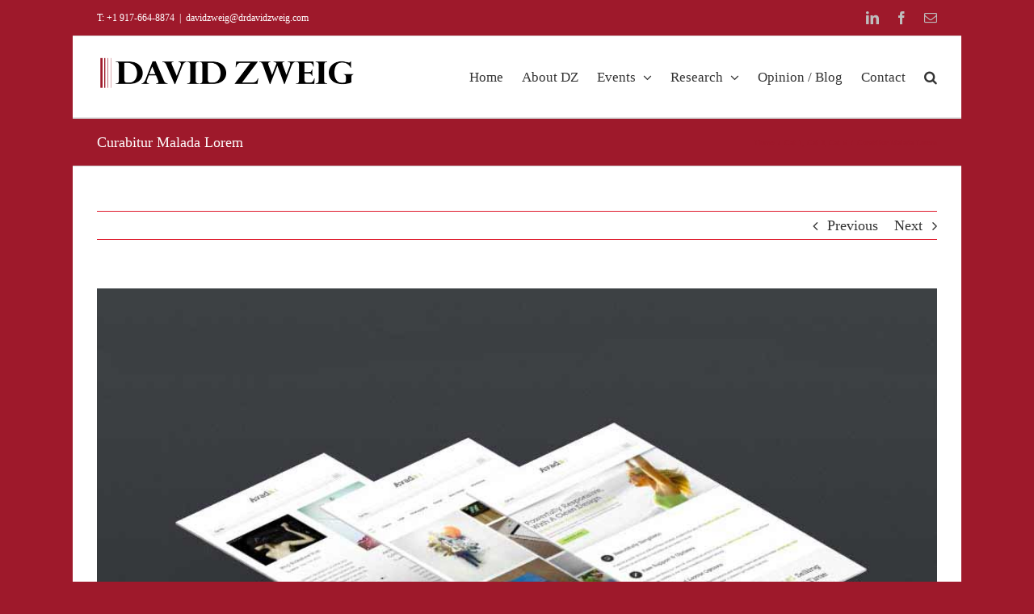

--- FILE ---
content_type: text/html; charset=UTF-8
request_url: https://www.drdavidzweig.com/portfolio-items/curabitur-malesuada-lorem/
body_size: 17688
content:

<!DOCTYPE html>
<html class="avada-html-layout-boxed avada-html-header-position-top" lang="en" prefix="og: http://ogp.me/ns# fb: http://ogp.me/ns/fb#">
<head>
	<meta http-equiv="X-UA-Compatible" content="IE=edge" />
	<meta http-equiv="Content-Type" content="text/html; charset=utf-8"/>
	<meta name="viewport" content="width=device-width, initial-scale=1" />
	<meta name='robots' content='noindex, follow' />
	<style>img:is([sizes="auto" i], [sizes^="auto," i]) { contain-intrinsic-size: 3000px 1500px }</style>
	
            <script data-no-defer="1" data-ezscrex="false" data-cfasync="false" data-pagespeed-no-defer data-cookieconsent="ignore">
                var ctPublicFunctions = {"_ajax_nonce":"3bf8b79b68","_rest_nonce":"295136cfcd","_ajax_url":"\/wp-admin\/admin-ajax.php","_rest_url":"https:\/\/www.drdavidzweig.com\/wp-json\/","data__cookies_type":"native","data__ajax_type":"admin_ajax","data__bot_detector_enabled":0,"data__frontend_data_log_enabled":1,"cookiePrefix":"","wprocket_detected":false,"host_url":"www.drdavidzweig.com","text__ee_click_to_select":"Click to select the whole data","text__ee_original_email":"The complete one is","text__ee_got_it":"Got it","text__ee_blocked":"Blocked","text__ee_cannot_connect":"Cannot connect","text__ee_cannot_decode":"Can not decode email. Unknown reason","text__ee_email_decoder":"CleanTalk email decoder","text__ee_wait_for_decoding":"The magic is on the way!","text__ee_decoding_process":"Please wait a few seconds while we decode the contact data."}
            </script>
        
            <script data-no-defer="1" data-ezscrex="false" data-cfasync="false" data-pagespeed-no-defer data-cookieconsent="ignore">
                var ctPublic = {"_ajax_nonce":"3bf8b79b68","settings__forms__check_internal":"0","settings__forms__check_external":"0","settings__forms__force_protection":0,"settings__forms__search_test":"1","settings__data__bot_detector_enabled":0,"settings__sfw__anti_crawler":0,"blog_home":"https:\/\/www.drdavidzweig.com\/","pixel__setting":"0","pixel__enabled":false,"pixel__url":null,"data__email_check_before_post":1,"data__email_check_exist_post":0,"data__cookies_type":"native","data__key_is_ok":true,"data__visible_fields_required":true,"wl_brandname":"Anti-Spam by CleanTalk","wl_brandname_short":"CleanTalk","ct_checkjs_key":"cac7bdb57fc1f37b92abb6e01a8cdb45c7ad59f19a9bd497e5c9b786254f4443","emailEncoderPassKey":"f32b4d74fa9415536a3a201afd820f0a","bot_detector_forms_excluded":"W10=","advancedCacheExists":false,"varnishCacheExists":false,"wc_ajax_add_to_cart":false}
            </script>
        
	<!-- This site is optimized with the Yoast SEO plugin v25.5 - https://yoast.com/wordpress/plugins/seo/ -->
	<title>Curabitur Malada Lorem - Dr David Zweig</title>
	<meta property="og:locale" content="en_US" />
	<meta property="og:type" content="article" />
	<meta property="og:title" content="Curabitur Malada Lorem - Dr David Zweig" />
	<meta property="og:description" content="Lorem ipsum dolor sit amet, consectetur adipiscing elit. Nam viverra [...]" />
	<meta property="og:url" content="https://www.drdavidzweig.com/portfolio-items/curabitur-malesuada-lorem/" />
	<meta property="og:site_name" content="Dr David Zweig" />
	<meta property="article:publisher" content="https://www.facebook.com/david.zweig.71" />
	<meta property="og:image" content="https://www.drdavidzweig.com/wp-content/uploads/2012/07/portfolio_4.jpg" />
	<meta property="og:image:width" content="940" />
	<meta property="og:image:height" content="600" />
	<meta property="og:image:type" content="image/jpeg" />
	<meta name="twitter:card" content="summary_large_image" />
	<meta name="twitter:site" content="@SozweigZweig" />
	<meta name="twitter:label1" content="Est. reading time" />
	<meta name="twitter:data1" content="1 minute" />
	<script type="application/ld+json" class="yoast-schema-graph">{"@context":"https://schema.org","@graph":[{"@type":"WebPage","@id":"https://www.drdavidzweig.com/portfolio-items/curabitur-malesuada-lorem/","url":"https://www.drdavidzweig.com/portfolio-items/curabitur-malesuada-lorem/","name":"Curabitur Malada Lorem - Dr David Zweig","isPartOf":{"@id":"https://www.drdavidzweig.com/#website"},"primaryImageOfPage":{"@id":"https://www.drdavidzweig.com/portfolio-items/curabitur-malesuada-lorem/#primaryimage"},"image":{"@id":"https://www.drdavidzweig.com/portfolio-items/curabitur-malesuada-lorem/#primaryimage"},"thumbnailUrl":"https://www.drdavidzweig.com/wp-content/uploads/2012/07/portfolio_4.jpg","datePublished":"2012-07-31T16:44:55+00:00","breadcrumb":{"@id":"https://www.drdavidzweig.com/portfolio-items/curabitur-malesuada-lorem/#breadcrumb"},"inLanguage":"en","potentialAction":[{"@type":"ReadAction","target":["https://www.drdavidzweig.com/portfolio-items/curabitur-malesuada-lorem/"]}]},{"@type":"ImageObject","inLanguage":"en","@id":"https://www.drdavidzweig.com/portfolio-items/curabitur-malesuada-lorem/#primaryimage","url":"https://www.drdavidzweig.com/wp-content/uploads/2012/07/portfolio_4.jpg","contentUrl":"https://www.drdavidzweig.com/wp-content/uploads/2012/07/portfolio_4.jpg","width":940,"height":600},{"@type":"BreadcrumbList","@id":"https://www.drdavidzweig.com/portfolio-items/curabitur-malesuada-lorem/#breadcrumb","itemListElement":[{"@type":"ListItem","position":1,"name":"Home","item":"https://www.drdavidzweig.com/"},{"@type":"ListItem","position":2,"name":"Portfolio","item":"https://www.drdavidzweig.com/portfolio-items/"},{"@type":"ListItem","position":3,"name":"Curabitur Malada Lorem"}]},{"@type":"WebSite","@id":"https://www.drdavidzweig.com/#website","url":"https://www.drdavidzweig.com/","name":"Dr David Zweig","description":"Insightful and provocative understanding of China","publisher":{"@id":"https://www.drdavidzweig.com/#organization"},"potentialAction":[{"@type":"SearchAction","target":{"@type":"EntryPoint","urlTemplate":"https://www.drdavidzweig.com/?s={search_term_string}"},"query-input":{"@type":"PropertyValueSpecification","valueRequired":true,"valueName":"search_term_string"}}],"inLanguage":"en"},{"@type":"Organization","@id":"https://www.drdavidzweig.com/#organization","name":"Dr David Zweig","url":"https://www.drdavidzweig.com/","logo":{"@type":"ImageObject","inLanguage":"en","@id":"https://www.drdavidzweig.com/#/schema/logo/image/","url":"https://www.drdavidzweig.com/wp-content/uploads/2019/07/DSZ-9-450x71.png","contentUrl":"https://www.drdavidzweig.com/wp-content/uploads/2019/07/DSZ-9-450x71.png","width":450,"height":71,"caption":"Dr David Zweig"},"image":{"@id":"https://www.drdavidzweig.com/#/schema/logo/image/"},"sameAs":["https://www.facebook.com/david.zweig.71","https://x.com/SozweigZweig","https://www.instagram.com/sozweig/","https://www.linkedin.com/in/david-zweig-b0546a2/"]}]}</script>
	<!-- / Yoast SEO plugin. -->


<link rel="alternate" type="application/rss+xml" title="Dr David Zweig &raquo; Feed" href="https://www.drdavidzweig.com/feed/" />
<link rel="alternate" type="application/rss+xml" title="Dr David Zweig &raquo; Comments Feed" href="https://www.drdavidzweig.com/comments/feed/" />
		
		
		
				<link rel="alternate" type="application/rss+xml" title="Dr David Zweig &raquo; Curabitur Malada Lorem Comments Feed" href="https://www.drdavidzweig.com/portfolio-items/curabitur-malesuada-lorem/feed/" />
					<meta name="description" content="Lorem ipsum dolor sit amet, consectetur adipiscing elit. Nam viverra euismod odio, gravida pellentesque urna varius vitae. Sed dui lorem, adipiscing in adipiscing et, interdum nec metus. Mauris ultricies, justo eu convallis placerat, felis enim ornare nisi, vitae mattis nulla ante id dui. Ut lectus purus, commodo et tincidunt vel, interdum sed lectus. Vestibulum adipiscing"/>
				
		<meta property="og:locale" content="en_US"/>
		<meta property="og:type" content="article"/>
		<meta property="og:site_name" content="Dr David Zweig"/>
		<meta property="og:title" content="Curabitur Malada Lorem - Dr David Zweig"/>
				<meta property="og:description" content="Lorem ipsum dolor sit amet, consectetur adipiscing elit. Nam viverra euismod odio, gravida pellentesque urna varius vitae. Sed dui lorem, adipiscing in adipiscing et, interdum nec metus. Mauris ultricies, justo eu convallis placerat, felis enim ornare nisi, vitae mattis nulla ante id dui. Ut lectus purus, commodo et tincidunt vel, interdum sed lectus. Vestibulum adipiscing"/>
				<meta property="og:url" content="https://www.drdavidzweig.com/portfolio-items/curabitur-malesuada-lorem/"/>
																				<meta property="og:image" content="https://www.drdavidzweig.com/wp-content/uploads/2012/07/portfolio_4.jpg"/>
		<meta property="og:image:width" content="940"/>
		<meta property="og:image:height" content="600"/>
		<meta property="og:image:type" content="image/jpeg"/>
				<script type="text/javascript">
/* <![CDATA[ */
window._wpemojiSettings = {"baseUrl":"https:\/\/s.w.org\/images\/core\/emoji\/16.0.1\/72x72\/","ext":".png","svgUrl":"https:\/\/s.w.org\/images\/core\/emoji\/16.0.1\/svg\/","svgExt":".svg","source":{"concatemoji":"https:\/\/www.drdavidzweig.com\/wp-includes\/js\/wp-emoji-release.min.js?ver=6.8.2"}};
/*! This file is auto-generated */
!function(s,n){var o,i,e;function c(e){try{var t={supportTests:e,timestamp:(new Date).valueOf()};sessionStorage.setItem(o,JSON.stringify(t))}catch(e){}}function p(e,t,n){e.clearRect(0,0,e.canvas.width,e.canvas.height),e.fillText(t,0,0);var t=new Uint32Array(e.getImageData(0,0,e.canvas.width,e.canvas.height).data),a=(e.clearRect(0,0,e.canvas.width,e.canvas.height),e.fillText(n,0,0),new Uint32Array(e.getImageData(0,0,e.canvas.width,e.canvas.height).data));return t.every(function(e,t){return e===a[t]})}function u(e,t){e.clearRect(0,0,e.canvas.width,e.canvas.height),e.fillText(t,0,0);for(var n=e.getImageData(16,16,1,1),a=0;a<n.data.length;a++)if(0!==n.data[a])return!1;return!0}function f(e,t,n,a){switch(t){case"flag":return n(e,"\ud83c\udff3\ufe0f\u200d\u26a7\ufe0f","\ud83c\udff3\ufe0f\u200b\u26a7\ufe0f")?!1:!n(e,"\ud83c\udde8\ud83c\uddf6","\ud83c\udde8\u200b\ud83c\uddf6")&&!n(e,"\ud83c\udff4\udb40\udc67\udb40\udc62\udb40\udc65\udb40\udc6e\udb40\udc67\udb40\udc7f","\ud83c\udff4\u200b\udb40\udc67\u200b\udb40\udc62\u200b\udb40\udc65\u200b\udb40\udc6e\u200b\udb40\udc67\u200b\udb40\udc7f");case"emoji":return!a(e,"\ud83e\udedf")}return!1}function g(e,t,n,a){var r="undefined"!=typeof WorkerGlobalScope&&self instanceof WorkerGlobalScope?new OffscreenCanvas(300,150):s.createElement("canvas"),o=r.getContext("2d",{willReadFrequently:!0}),i=(o.textBaseline="top",o.font="600 32px Arial",{});return e.forEach(function(e){i[e]=t(o,e,n,a)}),i}function t(e){var t=s.createElement("script");t.src=e,t.defer=!0,s.head.appendChild(t)}"undefined"!=typeof Promise&&(o="wpEmojiSettingsSupports",i=["flag","emoji"],n.supports={everything:!0,everythingExceptFlag:!0},e=new Promise(function(e){s.addEventListener("DOMContentLoaded",e,{once:!0})}),new Promise(function(t){var n=function(){try{var e=JSON.parse(sessionStorage.getItem(o));if("object"==typeof e&&"number"==typeof e.timestamp&&(new Date).valueOf()<e.timestamp+604800&&"object"==typeof e.supportTests)return e.supportTests}catch(e){}return null}();if(!n){if("undefined"!=typeof Worker&&"undefined"!=typeof OffscreenCanvas&&"undefined"!=typeof URL&&URL.createObjectURL&&"undefined"!=typeof Blob)try{var e="postMessage("+g.toString()+"("+[JSON.stringify(i),f.toString(),p.toString(),u.toString()].join(",")+"));",a=new Blob([e],{type:"text/javascript"}),r=new Worker(URL.createObjectURL(a),{name:"wpTestEmojiSupports"});return void(r.onmessage=function(e){c(n=e.data),r.terminate(),t(n)})}catch(e){}c(n=g(i,f,p,u))}t(n)}).then(function(e){for(var t in e)n.supports[t]=e[t],n.supports.everything=n.supports.everything&&n.supports[t],"flag"!==t&&(n.supports.everythingExceptFlag=n.supports.everythingExceptFlag&&n.supports[t]);n.supports.everythingExceptFlag=n.supports.everythingExceptFlag&&!n.supports.flag,n.DOMReady=!1,n.readyCallback=function(){n.DOMReady=!0}}).then(function(){return e}).then(function(){var e;n.supports.everything||(n.readyCallback(),(e=n.source||{}).concatemoji?t(e.concatemoji):e.wpemoji&&e.twemoji&&(t(e.twemoji),t(e.wpemoji)))}))}((window,document),window._wpemojiSettings);
/* ]]> */
</script>
<style id='wp-emoji-styles-inline-css' type='text/css'>

	img.wp-smiley, img.emoji {
		display: inline !important;
		border: none !important;
		box-shadow: none !important;
		height: 1em !important;
		width: 1em !important;
		margin: 0 0.07em !important;
		vertical-align: -0.1em !important;
		background: none !important;
		padding: 0 !important;
	}
</style>
<link rel='stylesheet' id='cleantalk-public-css-css' href='https://www.drdavidzweig.com/wp-content/plugins/cleantalk-spam-protect/css/cleantalk-public.min.css?ver=6.60_1753382522' type='text/css' media='all' />
<link rel='stylesheet' id='cleantalk-email-decoder-css-css' href='https://www.drdavidzweig.com/wp-content/plugins/cleantalk-spam-protect/css/cleantalk-email-decoder.min.css?ver=6.60_1753382522' type='text/css' media='all' />
<link rel='stylesheet' id='fusion-dynamic-css-css' href='https://www.drdavidzweig.com/wp-content/uploads/fusion-styles/aee99a91ac161eb81b9116c8007f7ce8.min.css?ver=3.12.2' type='text/css' media='all' />
<script type="text/javascript" src="https://www.drdavidzweig.com/wp-content/plugins/cleantalk-spam-protect/js/apbct-public-bundle_comm-func.min.js?ver=6.60_1753382522" id="apbct-public-bundle_comm-func-js-js"></script>
<script type="text/javascript" src="https://www.drdavidzweig.com/wp-includes/js/jquery/jquery.min.js?ver=3.7.1" id="jquery-core-js"></script>
<script type="text/javascript" src="https://www.drdavidzweig.com/wp-includes/js/jquery/jquery-migrate.min.js?ver=3.4.1" id="jquery-migrate-js"></script>
<link rel="https://api.w.org/" href="https://www.drdavidzweig.com/wp-json/" /><link rel="alternate" title="JSON" type="application/json" href="https://www.drdavidzweig.com/wp-json/wp/v2/avada_portfolio/193" /><link rel="EditURI" type="application/rsd+xml" title="RSD" href="https://www.drdavidzweig.com/xmlrpc.php?rsd" />
<meta name="generator" content="WordPress 6.8.2" />
<link rel='shortlink' href='https://www.drdavidzweig.com/?p=193' />
<link rel="alternate" title="oEmbed (JSON)" type="application/json+oembed" href="https://www.drdavidzweig.com/wp-json/oembed/1.0/embed?url=https%3A%2F%2Fwww.drdavidzweig.com%2Fportfolio-items%2Fcurabitur-malesuada-lorem%2F" />
<link rel="alternate" title="oEmbed (XML)" type="text/xml+oembed" href="https://www.drdavidzweig.com/wp-json/oembed/1.0/embed?url=https%3A%2F%2Fwww.drdavidzweig.com%2Fportfolio-items%2Fcurabitur-malesuada-lorem%2F&#038;format=xml" />
<script type='text/javascript' data-cfasync='false'>var _mmunch = {'front': false, 'page': false, 'post': false, 'category': false, 'author': false, 'search': false, 'attachment': false, 'tag': false};_mmunch['post'] = true; _mmunch['postData'] = {"ID":193,"post_name":"curabitur-malesuada-lorem","post_title":"Curabitur Malada Lorem","post_type":"avada_portfolio","post_author":"1","post_status":"publish"}; _mmunch['postCategories'] = []; _mmunch['postTags'] = false; _mmunch['postAuthor'] = {"name":"admin","ID":1};</script><script data-cfasync="false" src="//a.mailmunch.co/app/v1/site.js" id="mailmunch-script" data-plugin="cc_mm" data-mailmunch-site-id="691258" async></script><style type="text/css" id="css-fb-visibility">@media screen and (max-width: 640px){.fusion-no-small-visibility{display:none !important;}body .sm-text-align-center{text-align:center !important;}body .sm-text-align-left{text-align:left !important;}body .sm-text-align-right{text-align:right !important;}body .sm-flex-align-center{justify-content:center !important;}body .sm-flex-align-flex-start{justify-content:flex-start !important;}body .sm-flex-align-flex-end{justify-content:flex-end !important;}body .sm-mx-auto{margin-left:auto !important;margin-right:auto !important;}body .sm-ml-auto{margin-left:auto !important;}body .sm-mr-auto{margin-right:auto !important;}body .fusion-absolute-position-small{position:absolute;top:auto;width:100%;}.awb-sticky.awb-sticky-small{ position: sticky; top: var(--awb-sticky-offset,0); }}@media screen and (min-width: 641px) and (max-width: 1024px){.fusion-no-medium-visibility{display:none !important;}body .md-text-align-center{text-align:center !important;}body .md-text-align-left{text-align:left !important;}body .md-text-align-right{text-align:right !important;}body .md-flex-align-center{justify-content:center !important;}body .md-flex-align-flex-start{justify-content:flex-start !important;}body .md-flex-align-flex-end{justify-content:flex-end !important;}body .md-mx-auto{margin-left:auto !important;margin-right:auto !important;}body .md-ml-auto{margin-left:auto !important;}body .md-mr-auto{margin-right:auto !important;}body .fusion-absolute-position-medium{position:absolute;top:auto;width:100%;}.awb-sticky.awb-sticky-medium{ position: sticky; top: var(--awb-sticky-offset,0); }}@media screen and (min-width: 1025px){.fusion-no-large-visibility{display:none !important;}body .lg-text-align-center{text-align:center !important;}body .lg-text-align-left{text-align:left !important;}body .lg-text-align-right{text-align:right !important;}body .lg-flex-align-center{justify-content:center !important;}body .lg-flex-align-flex-start{justify-content:flex-start !important;}body .lg-flex-align-flex-end{justify-content:flex-end !important;}body .lg-mx-auto{margin-left:auto !important;margin-right:auto !important;}body .lg-ml-auto{margin-left:auto !important;}body .lg-mr-auto{margin-right:auto !important;}body .fusion-absolute-position-large{position:absolute;top:auto;width:100%;}.awb-sticky.awb-sticky-large{ position: sticky; top: var(--awb-sticky-offset,0); }}</style><style type="text/css">.recentcomments a{display:inline !important;padding:0 !important;margin:0 !important;}</style><link rel="icon" href="https://www.drdavidzweig.com/wp-content/uploads/2019/05/David-Zweig-66x66.jpg" sizes="32x32" />
<link rel="icon" href="https://www.drdavidzweig.com/wp-content/uploads/2019/05/David-Zweig.jpg" sizes="192x192" />
<link rel="apple-touch-icon" href="https://www.drdavidzweig.com/wp-content/uploads/2019/05/David-Zweig.jpg" />
<meta name="msapplication-TileImage" content="https://www.drdavidzweig.com/wp-content/uploads/2019/05/David-Zweig.jpg" />
		<script type="text/javascript">
			var doc = document.documentElement;
			doc.setAttribute( 'data-useragent', navigator.userAgent );
		</script>
		
	</head>

<body data-rsssl=1 class="wp-singular avada_portfolio-template-default single single-avada_portfolio postid-193 single-format-standard wp-theme-Avada wp-child-theme-Avada-Child-Theme fusion-image-hovers fusion-pagination-sizing fusion-button_type-flat fusion-button_span-no fusion-button_gradient-linear avada-image-rollover-circle-yes avada-image-rollover-yes avada-image-rollover-direction-left fusion-has-button-gradient fusion-body ltr fusion-sticky-header no-tablet-sticky-header no-mobile-sticky-header no-mobile-slidingbar no-mobile-totop avada-has-rev-slider-styles fusion-disable-outline fusion-sub-menu-fade mobile-logo-pos-left layout-boxed-mode avada-has-boxed-modal-shadow-none layout-scroll-offset-full avada-has-zero-margin-offset-top fusion-top-header menu-text-align-center mobile-menu-design-modern fusion-show-pagination-text fusion-header-layout-v3 avada-responsive avada-footer-fx-none avada-menu-highlight-style-bar fusion-search-form-classic fusion-main-menu-search-dropdown fusion-avatar-square avada-dropdown-styles avada-blog-layout-large avada-blog-archive-layout-large avada-header-shadow-no avada-menu-icon-position-left avada-has-mainmenu-dropdown-divider avada-has-mobile-menu-search avada-has-main-nav-search-icon avada-has-megamenu-item-divider avada-has-breadcrumb-mobile-hidden avada-has-titlebar-bar_and_content avada-has-pagination-width_height avada-flyout-menu-direction-fade avada-ec-views-v1" data-awb-post-id="193">
		<a class="skip-link screen-reader-text" href="#content">Skip to content</a>

	<div id="boxed-wrapper">
							
		<div id="wrapper" class="fusion-wrapper">
			<div id="home" style="position:relative;top:-1px;"></div>
							
					
			<header class="fusion-header-wrapper">
				<div class="fusion-header-v3 fusion-logo-alignment fusion-logo-left fusion-sticky-menu-1 fusion-sticky-logo-1 fusion-mobile-logo-1  fusion-mobile-menu-design-modern">
					
<div class="fusion-secondary-header">
	<div class="fusion-row">
					<div class="fusion-alignleft">
				<div class="fusion-contact-info"><span class="fusion-contact-info-phone-number">T: +1 917-664-8874</span><span class="fusion-header-separator">|</span><span class="fusion-contact-info-email-address"><a href="mailto:&#100;&#97;v&#105;d&#122;&#119;&#101;ig&#64;&#100;rd&#97;&#118;&#105;&#100;zw&#101;&#105;&#103;.c&#111;m">&#100;&#97;v&#105;d&#122;&#119;&#101;ig&#64;&#100;rd&#97;&#118;&#105;&#100;zw&#101;&#105;&#103;.c&#111;m</a></span></div>			</div>
							<div class="fusion-alignright">
				<div class="fusion-social-links-header"><div class="fusion-social-networks"><div class="fusion-social-networks-wrapper"><a  class="fusion-social-network-icon fusion-tooltip fusion-linkedin awb-icon-linkedin" style data-placement="bottom" data-title="LinkedIn" data-toggle="tooltip" title="LinkedIn" href="https://www.linkedin.com/in/david-zweig-b0546a2/" target="_blank" rel="noopener noreferrer"><span class="screen-reader-text">LinkedIn</span></a><a  class="fusion-social-network-icon fusion-tooltip fusion-facebook awb-icon-facebook" style data-placement="bottom" data-title="Facebook" data-toggle="tooltip" title="Facebook" href="https://www.facebook.com/david.zweig.71" target="_blank" rel="noreferrer"><span class="screen-reader-text">Facebook</span></a><a  class="fusion-social-network-icon fusion-tooltip fusion-mail awb-icon-mail" style data-placement="bottom" data-title="Email" data-toggle="tooltip" title="Email" href="mailto:&#100;&#122;&#064;drd&#097;vi&#100;z&#119;&#101;&#105;g&#046;co&#109;" target="_self" rel="noopener noreferrer"><span class="screen-reader-text">Email</span></a></div></div></div>			</div>
			</div>
</div>
<div class="fusion-header-sticky-height"></div>
<div class="fusion-header">
	<div class="fusion-row">
					<div class="fusion-logo" data-margin-top="20px" data-margin-bottom="0px" data-margin-left="0px" data-margin-right="0px">
			<a class="fusion-logo-link"  href="https://www.drdavidzweig.com/" >

						<!-- standard logo -->
			<img src="https://www.drdavidzweig.com/wp-content/uploads/2019/07/DSZ-9-650x101.png" srcset="https://www.drdavidzweig.com/wp-content/uploads/2019/07/DSZ-9-650x101.png 1x, https://www.drdavidzweig.com/wp-content/uploads/2019/07/DSZ-9-650x101.png 2x" width="650" height="101" style="max-height:101px;height:auto;" alt="Dr David Zweig Logo" data-retina_logo_url="https://www.drdavidzweig.com/wp-content/uploads/2019/07/DSZ-9-650x101.png" class="fusion-standard-logo" />

											<!-- mobile logo -->
				<img src="https://www.drdavidzweig.com/wp-content/uploads/2019/07/DSZ-9-450x71.png" srcset="https://www.drdavidzweig.com/wp-content/uploads/2019/07/DSZ-9-450x71.png 1x, https://www.drdavidzweig.com/wp-content/uploads/2019/07/DSZ-9-650x101.png 2x" width="450" height="71" style="max-height:71px;height:auto;" alt="Dr David Zweig Logo" data-retina_logo_url="https://www.drdavidzweig.com/wp-content/uploads/2019/07/DSZ-9-650x101.png" class="fusion-mobile-logo" />
			
											<!-- sticky header logo -->
				<img src="https://www.drdavidzweig.com/wp-content/uploads/2019/07/DSZ-9-450x71.png" srcset="https://www.drdavidzweig.com/wp-content/uploads/2019/07/DSZ-9-450x71.png 1x, https://www.drdavidzweig.com/wp-content/uploads/2019/07/DSZ-9-650x101.png 2x" width="450" height="71" style="max-height:71px;height:auto;" alt="Dr David Zweig Logo" data-retina_logo_url="https://www.drdavidzweig.com/wp-content/uploads/2019/07/DSZ-9-650x101.png" class="fusion-sticky-logo" />
					</a>
		</div>		<nav class="fusion-main-menu" aria-label="Main Menu"><ul id="menu-mainmenu" class="fusion-menu"><li  id="menu-item-12893"  class="menu-item menu-item-type-post_type menu-item-object-page menu-item-home menu-item-12893"  data-item-id="12893"><a  href="https://www.drdavidzweig.com/" class="fusion-bar-highlight"><span class="menu-text">Home</span></a></li><li  id="menu-item-11938"  class="menu-item menu-item-type-post_type menu-item-object-page menu-item-11938"  data-item-id="11938"><a  href="https://www.drdavidzweig.com/about-dz/" class="fusion-bar-highlight"><span class="menu-text">About DZ</span></a></li><li  id="menu-item-11865"  class="menu-item menu-item-type-custom menu-item-object-custom menu-item-has-children menu-item-11865 fusion-dropdown-menu"  data-item-id="11865"><a  href="#" class="fusion-bar-highlight"><span class="menu-text">Events</span> <span class="fusion-caret"><i class="fusion-dropdown-indicator" aria-hidden="true"></i></span></a><ul class="sub-menu"><li  id="menu-item-12132"  class="menu-item menu-item-type-post_type menu-item-object-page menu-item-12132 fusion-dropdown-submenu" ><a  href="https://www.drdavidzweig.com/events/" class="fusion-bar-highlight"><span>Events</span></a></li><li  id="menu-item-12409"  class="menu-item menu-item-type-post_type menu-item-object-page menu-item-12409 fusion-dropdown-submenu" ><a  href="https://www.drdavidzweig.com/video/" class="fusion-bar-highlight"><span>Video</span></a></li><li  id="menu-item-12406"  class="menu-item menu-item-type-post_type menu-item-object-page menu-item-12406 fusion-dropdown-submenu" ><a  href="https://www.drdavidzweig.com/podcasts-broadcasts/" class="fusion-bar-highlight"><span>Audio</span></a></li></ul></li><li  id="menu-item-11867"  class="menu-item menu-item-type-custom menu-item-object-custom menu-item-has-children menu-item-11867 fusion-dropdown-menu"  data-item-id="11867"><a  href="#" class="fusion-bar-highlight"><span class="menu-text">Research</span> <span class="fusion-caret"><i class="fusion-dropdown-indicator" aria-hidden="true"></i></span></a><ul class="sub-menu"><li  id="menu-item-12117"  class="menu-item menu-item-type-post_type menu-item-object-page menu-item-12117 fusion-dropdown-submenu" ><a  href="https://www.drdavidzweig.com/publications-books-journals/" class="fusion-bar-highlight"><span>Publications</span></a></li><li  id="menu-item-11990"  class="menu-item menu-item-type-post_type menu-item-object-page menu-item-11990 fusion-dropdown-submenu" ><a  href="https://www.drdavidzweig.com/published-research-articles/" class="fusion-bar-highlight"><span>Published Research Articles</span></a></li><li  id="menu-item-12418"  class="menu-item menu-item-type-post_type menu-item-object-page menu-item-12418 fusion-dropdown-submenu" ><a  href="https://www.drdavidzweig.com/conference-papers/" class="fusion-bar-highlight"><span>Conference Papers</span></a></li></ul></li><li  id="menu-item-13042"  class="menu-item menu-item-type-post_type menu-item-object-page menu-item-13042"  data-item-id="13042"><a  href="https://www.drdavidzweig.com/opinion-blog/" class="fusion-bar-highlight"><span class="menu-text">Opinion / Blog</span></a></li><li  id="menu-item-12002"  class="menu-item menu-item-type-post_type menu-item-object-page menu-item-12002"  data-item-id="12002"><a  href="https://www.drdavidzweig.com/contact-2/" class="fusion-bar-highlight"><span class="menu-text">Contact</span></a></li><li class="fusion-custom-menu-item fusion-main-menu-search"><a class="fusion-main-menu-icon fusion-bar-highlight" href="#" aria-label="Search" data-title="Search" title="Search" role="button" aria-expanded="false"></a><div class="fusion-custom-menu-item-contents">		<form role="search" class="searchform fusion-search-form  fusion-search-form-classic" method="get" action="https://www.drdavidzweig.com/">
			<div class="fusion-search-form-content">

				
				<div class="fusion-search-field search-field">
					<label><span class="screen-reader-text">Search for:</span>
													<input type="search" value="" name="s" class="s" placeholder="Search..." required aria-required="true" aria-label="Search..."/>
											</label>
				</div>
				<div class="fusion-search-button search-button">
					<input type="submit" class="fusion-search-submit searchsubmit" aria-label="Search" value="&#xf002;" />
									</div>

				
			</div>


			
		<input
                    class="apbct_special_field apbct_email_id__search_form"
                    name="apbct__email_id__search_form"
                    aria-label="apbct__label_id__search_form"
                    type="text" size="30" maxlength="200" autocomplete="off"
                    value=""
                /><input
                   id="apbct_submit_id__search_form" 
                   class="apbct_special_field apbct__email_id__search_form"
                   name="apbct__label_id__search_form"
                   aria-label="apbct_submit_name__search_form"
                   type="submit"
                   size="30"
                   maxlength="200"
                   value="91241"
               /></form>
		</div></li></ul></nav><nav class="fusion-main-menu fusion-sticky-menu" aria-label="Main Menu Sticky"><ul id="menu-mainmenu-1" class="fusion-menu"><li   class="menu-item menu-item-type-post_type menu-item-object-page menu-item-home menu-item-12893"  data-item-id="12893"><a  href="https://www.drdavidzweig.com/" class="fusion-bar-highlight"><span class="menu-text">Home</span></a></li><li   class="menu-item menu-item-type-post_type menu-item-object-page menu-item-11938"  data-item-id="11938"><a  href="https://www.drdavidzweig.com/about-dz/" class="fusion-bar-highlight"><span class="menu-text">About DZ</span></a></li><li   class="menu-item menu-item-type-custom menu-item-object-custom menu-item-has-children menu-item-11865 fusion-dropdown-menu"  data-item-id="11865"><a  href="#" class="fusion-bar-highlight"><span class="menu-text">Events</span> <span class="fusion-caret"><i class="fusion-dropdown-indicator" aria-hidden="true"></i></span></a><ul class="sub-menu"><li   class="menu-item menu-item-type-post_type menu-item-object-page menu-item-12132 fusion-dropdown-submenu" ><a  href="https://www.drdavidzweig.com/events/" class="fusion-bar-highlight"><span>Events</span></a></li><li   class="menu-item menu-item-type-post_type menu-item-object-page menu-item-12409 fusion-dropdown-submenu" ><a  href="https://www.drdavidzweig.com/video/" class="fusion-bar-highlight"><span>Video</span></a></li><li   class="menu-item menu-item-type-post_type menu-item-object-page menu-item-12406 fusion-dropdown-submenu" ><a  href="https://www.drdavidzweig.com/podcasts-broadcasts/" class="fusion-bar-highlight"><span>Audio</span></a></li></ul></li><li   class="menu-item menu-item-type-custom menu-item-object-custom menu-item-has-children menu-item-11867 fusion-dropdown-menu"  data-item-id="11867"><a  href="#" class="fusion-bar-highlight"><span class="menu-text">Research</span> <span class="fusion-caret"><i class="fusion-dropdown-indicator" aria-hidden="true"></i></span></a><ul class="sub-menu"><li   class="menu-item menu-item-type-post_type menu-item-object-page menu-item-12117 fusion-dropdown-submenu" ><a  href="https://www.drdavidzweig.com/publications-books-journals/" class="fusion-bar-highlight"><span>Publications</span></a></li><li   class="menu-item menu-item-type-post_type menu-item-object-page menu-item-11990 fusion-dropdown-submenu" ><a  href="https://www.drdavidzweig.com/published-research-articles/" class="fusion-bar-highlight"><span>Published Research Articles</span></a></li><li   class="menu-item menu-item-type-post_type menu-item-object-page menu-item-12418 fusion-dropdown-submenu" ><a  href="https://www.drdavidzweig.com/conference-papers/" class="fusion-bar-highlight"><span>Conference Papers</span></a></li></ul></li><li   class="menu-item menu-item-type-post_type menu-item-object-page menu-item-13042"  data-item-id="13042"><a  href="https://www.drdavidzweig.com/opinion-blog/" class="fusion-bar-highlight"><span class="menu-text">Opinion / Blog</span></a></li><li   class="menu-item menu-item-type-post_type menu-item-object-page menu-item-12002"  data-item-id="12002"><a  href="https://www.drdavidzweig.com/contact-2/" class="fusion-bar-highlight"><span class="menu-text">Contact</span></a></li><li class="fusion-custom-menu-item fusion-main-menu-search"><a class="fusion-main-menu-icon fusion-bar-highlight" href="#" aria-label="Search" data-title="Search" title="Search" role="button" aria-expanded="false"></a><div class="fusion-custom-menu-item-contents">		<form role="search" class="searchform fusion-search-form  fusion-search-form-classic" method="get" action="https://www.drdavidzweig.com/">
			<div class="fusion-search-form-content">

				
				<div class="fusion-search-field search-field">
					<label><span class="screen-reader-text">Search for:</span>
													<input type="search" value="" name="s" class="s" placeholder="Search..." required aria-required="true" aria-label="Search..."/>
											</label>
				</div>
				<div class="fusion-search-button search-button">
					<input type="submit" class="fusion-search-submit searchsubmit" aria-label="Search" value="&#xf002;" />
									</div>

				
			</div>


			
		<input
                    class="apbct_special_field apbct_email_id__search_form"
                    name="apbct__email_id__search_form"
                    aria-label="apbct__label_id__search_form"
                    type="text" size="30" maxlength="200" autocomplete="off"
                    value=""
                /><input
                   id="apbct_submit_id__search_form" 
                   class="apbct_special_field apbct__email_id__search_form"
                   name="apbct__label_id__search_form"
                   aria-label="apbct_submit_name__search_form"
                   type="submit"
                   size="30"
                   maxlength="200"
                   value="22"
               /></form>
		</div></li></ul></nav>	<div class="fusion-mobile-menu-icons">
							<a href="#" class="fusion-icon awb-icon-bars" aria-label="Toggle mobile menu" aria-expanded="false"></a>
		
					<a href="#" class="fusion-icon awb-icon-search" aria-label="Toggle mobile search"></a>
		
		
			</div>

<nav class="fusion-mobile-nav-holder fusion-mobile-menu-text-align-left" aria-label="Main Menu Mobile"></nav>

	<nav class="fusion-mobile-nav-holder fusion-mobile-menu-text-align-left fusion-mobile-sticky-nav-holder" aria-label="Main Menu Mobile Sticky"></nav>
		
<div class="fusion-clearfix"></div>
<div class="fusion-mobile-menu-search">
			<form role="search" class="searchform fusion-search-form  fusion-search-form-classic" method="get" action="https://www.drdavidzweig.com/">
			<div class="fusion-search-form-content">

				
				<div class="fusion-search-field search-field">
					<label><span class="screen-reader-text">Search for:</span>
													<input type="search" value="" name="s" class="s" placeholder="Search..." required aria-required="true" aria-label="Search..."/>
											</label>
				</div>
				<div class="fusion-search-button search-button">
					<input type="submit" class="fusion-search-submit searchsubmit" aria-label="Search" value="&#xf002;" />
									</div>

				
			</div>


			
		<input
                    class="apbct_special_field apbct_email_id__search_form"
                    name="apbct__email_id__search_form"
                    aria-label="apbct__label_id__search_form"
                    type="text" size="30" maxlength="200" autocomplete="off"
                    value=""
                /><input
                   id="apbct_submit_id__search_form" 
                   class="apbct_special_field apbct__email_id__search_form"
                   name="apbct__label_id__search_form"
                   aria-label="apbct_submit_name__search_form"
                   type="submit"
                   size="30"
                   maxlength="200"
                   value="2288"
               /></form>
		</div>
			</div>
</div>
				</div>
				<div class="fusion-clearfix"></div>
			</header>
								
							<div id="sliders-container" class="fusion-slider-visibility">
					</div>
				
					
							
			<section class="avada-page-titlebar-wrapper" aria-label="Page Title Bar">
	<div class="fusion-page-title-bar fusion-page-title-bar-none fusion-page-title-bar-left">
		<div class="fusion-page-title-row">
			<div class="fusion-page-title-wrapper">
				<div class="fusion-page-title-captions">

																							<h1 class="entry-title">Curabitur Malada Lorem</h1>

											
					
				</div>

															<div class="fusion-page-title-secondary">
							<nav class="fusion-breadcrumbs awb-yoast-breadcrumbs" aria-label="Breadcrumb"><ol class="awb-breadcrumb-list"><li class="fusion-breadcrumb-item awb-breadcrumb-sep awb-home" ><a href="https://www.drdavidzweig.com" class="fusion-breadcrumb-link"><span >Home</span></a></li><li class="fusion-breadcrumb-item awb-term-sep" ><a href="https://www.drdavidzweig.com/portfolio_category/cat1/" class="fusion-breadcrumb-link"><span >Cat 1</span></a></li><li class="fusion-breadcrumb-item awb-term-sep" ><a href="https://www.drdavidzweig.com/portfolio_category/cat3/" class="fusion-breadcrumb-link"><span >Cat 3</span></a></li><li class="fusion-breadcrumb-item awb-breadcrumb-sep" ><a href="https://www.drdavidzweig.com/portfolio_category/cat-5/" class="fusion-breadcrumb-link"><span >Cat 5</span></a></li><li class="fusion-breadcrumb-item"  aria-current="page"><span  class="breadcrumb-leaf">Curabitur Malada Lorem</span></li></ol></nav>						</div>
									
			</div>
		</div>
	</div>
</section>

						<main id="main" class="clearfix ">
				<div class="fusion-row" style="">
<section id="content" class=" portfolio-full" style="width: 100%;">
	
			<div class="single-navigation clearfix">
			
											<a href="https://www.drdavidzweig.com/portfolio-items/suspendisse-pharetra-urna/" rel="prev">Previous</a>
			
			
											<a href="https://www.drdavidzweig.com/portfolio-items/nam-viverra-euismod/" rel="next">Next</a>
					</div>
	
					<article id="post-193" class="post-193 avada_portfolio type-avada_portfolio status-publish format-standard has-post-thumbnail hentry portfolio_category-cat1 portfolio_category-cat3 portfolio_category-cat-5 portfolio_skills-htmlcss">

									<div class="fusion-flexslider flexslider fusion-post-slideshow post-slideshow fusion-flexslider-loading">
				<ul class="slides">
																					<li>
																																<a href="https://www.drdavidzweig.com/wp-content/uploads/2012/07/portfolio_4.jpg" data-rel="iLightbox[gallery193]" title="portfolio_4" data-title="portfolio_4" data-caption="">
										<span class="screen-reader-text">View Larger Image</span>
										<img width="940" height="600" src="https://www.drdavidzweig.com/wp-content/uploads/2012/07/portfolio_4.jpg" class="attachment-full size-full wp-post-image" alt="" decoding="async" fetchpriority="high" />									</a>
																					</li>
																																																																																																																				</ul>
			</div>
			
						<div class="project-content">
				<span class="entry-title rich-snippet-hidden">Curabitur Malada Lorem</span><span class="vcard rich-snippet-hidden"><span class="fn"><a href="https://www.drdavidzweig.com/author/admin/" title="Posts by admin" rel="author">admin</a></span></span><span class="updated rich-snippet-hidden">2012-07-31T16:44:55+08:00</span>				<div class="project-description post-content fusion-project-description-details" style="">
											<h3>Project Description</h3>										<div class='mailmunch-forms-before-post' style='display: none !important;'></div><p>Lorem ipsum dolor sit amet, consectetur adipiscing elit. Nam viverra euismod odio, gravida pellentesque urna varius vitae. Sed dui lorem, adipiscing in adipiscing et, interdum nec metus. Mauris ultricies, justo eu convallis placerat, felis enim ornare nisi, vitae mattis nulla ante id dui. Ut lectus purus, commodo et tincidunt vel, interdum sed lectus. Vestibulum adipiscing tempor nisi id elementu sadips ipsums dolores uns fugiats gravida nam elit vols nulla dolores amet untras sitsers.</p>
<p>Donec volutpat nibh sit amet libero ornare non laoreet arcu luctus. Donec id arcu quis mauris euismod placerat sit amet ut metus. Sed imperdiet fringilla sem eget euismod. Pellentesque habitant morbi tristique senectus et netus et malesuada fames ac turpis egestas. Pellentesque adipiscing, neque ut pulvinar tincidunt, est sem euismod odio, eu ullamcorper turpis nisl sit amet velit. Nullam vitae nibh odio, non scelerisque nibh. Vestibulum ut est augue, in varius purus.</p><div class='mailmunch-forms-in-post-middle' style='display: none !important;'></div>
<p>Proin dictum lobortis justo at pretium. Nunc malesuada ante sit amet purus ornare pulvinar. Donec suscipit dignissim ipsum at euismod. Curabitur malesuada lorem sed metus adipiscing in vehicula quam commodo. Sed porttitor elementum elementum. Proin eu ligula eget leo consectetur sodales et non mauris. Lorem ipsum dolor sit amet, consectetur adipiscing elit.</p>
<div class='mailmunch-forms-after-post' style='display: none !important;'></div>									</div>

									<div class="project-info">
												<h3>Project Details</h3>
																			<div class="project-info-box">
								<h4>Skills Needed:</h4>								<div class="project-terms">
									<a href="https://www.drdavidzweig.com/portfolio_skills/htmlcss/" rel="tag">HTML/CSS</a>								</div>
							</div>
						
																			<div class="project-info-box">
								<h4>Categories:</h4>								<div class="project-terms">
									<a href="https://www.drdavidzweig.com/portfolio_category/cat1/" rel="tag">Cat 1</a><br /><a href="https://www.drdavidzweig.com/portfolio_category/cat3/" rel="tag">Cat 3</a><br /><a href="https://www.drdavidzweig.com/portfolio_category/cat-5/" rel="tag">Cat 5</a>								</div>
							</div>
						
												
						
																				<div class="project-info-box">
								<h4>Project URL:</h4>								<span><a href="http://themeforest.net/user/ThemeFusion">View Project</a></span>
							</div>
						
						
																				<div class="project-info-box">
								<h4>Copyright:</h4>								<span><a href="http://creattica.com">From Creattica</a></span>
							</div>
						
																							</div>
							</div>

			<div class="portfolio-sep"></div>
												<div class="fusion-sharing-box fusion-theme-sharing-box fusion-single-sharing-box">
		<h4>Share This Story, Choose Your Platform!</h4>
		<div class="fusion-social-networks"><div class="fusion-social-networks-wrapper"><a  class="fusion-social-network-icon fusion-tooltip fusion-facebook awb-icon-facebook" style="color:var(--sharing_social_links_icon_color);" data-placement="top" data-title="Facebook" data-toggle="tooltip" title="Facebook" href="https://www.facebook.com/sharer.php?u=https%3A%2F%2Fwww.drdavidzweig.com%2Fportfolio-items%2Fcurabitur-malesuada-lorem%2F&amp;t=Curabitur%20Malada%20Lorem" target="_blank" rel="noreferrer"><span class="screen-reader-text">Facebook</span></a><a  class="fusion-social-network-icon fusion-tooltip fusion-twitter awb-icon-twitter" style="color:var(--sharing_social_links_icon_color);" data-placement="top" data-title="X" data-toggle="tooltip" title="X" href="https://x.com/intent/post?url=https%3A%2F%2Fwww.drdavidzweig.com%2Fportfolio-items%2Fcurabitur-malesuada-lorem%2F&amp;text=Curabitur%20Malada%20Lorem" target="_blank" rel="noopener noreferrer"><span class="screen-reader-text">X</span></a><a  class="fusion-social-network-icon fusion-tooltip fusion-reddit awb-icon-reddit" style="color:var(--sharing_social_links_icon_color);" data-placement="top" data-title="Reddit" data-toggle="tooltip" title="Reddit" href="https://reddit.com/submit?url=https://www.drdavidzweig.com/portfolio-items/curabitur-malesuada-lorem/&amp;title=Curabitur%20Malada%20Lorem" target="_blank" rel="noopener noreferrer"><span class="screen-reader-text">Reddit</span></a><a  class="fusion-social-network-icon fusion-tooltip fusion-linkedin awb-icon-linkedin" style="color:var(--sharing_social_links_icon_color);" data-placement="top" data-title="LinkedIn" data-toggle="tooltip" title="LinkedIn" href="https://www.linkedin.com/shareArticle?mini=true&amp;url=https%3A%2F%2Fwww.drdavidzweig.com%2Fportfolio-items%2Fcurabitur-malesuada-lorem%2F&amp;title=Curabitur%20Malada%20Lorem&amp;summary=Lorem%20ipsum%20dolor%20sit%20amet%2C%20consectetur%20adipiscing%20elit.%20Nam%20viverra%20euismod%20odio%2C%20gravida%20pellentesque%20urna%20varius%20vitae.%20Sed%20dui%20lorem%2C%20adipiscing%20in%20adipiscing%20et%2C%20interdum%20nec%20metus.%20Mauris%20ultricies%2C%20justo%20eu%20convallis%20placerat%2C%20felis%20enim%20ornare%20nisi" target="_blank" rel="noopener noreferrer"><span class="screen-reader-text">LinkedIn</span></a><a  class="fusion-social-network-icon fusion-tooltip fusion-whatsapp awb-icon-whatsapp" style="color:var(--sharing_social_links_icon_color);" data-placement="top" data-title="WhatsApp" data-toggle="tooltip" title="WhatsApp" href="https://api.whatsapp.com/send?text=https%3A%2F%2Fwww.drdavidzweig.com%2Fportfolio-items%2Fcurabitur-malesuada-lorem%2F" target="_blank" rel="noopener noreferrer"><span class="screen-reader-text">WhatsApp</span></a><a  class="fusion-social-network-icon fusion-tooltip fusion-tumblr awb-icon-tumblr" style="color:var(--sharing_social_links_icon_color);" data-placement="top" data-title="Tumblr" data-toggle="tooltip" title="Tumblr" href="https://www.tumblr.com/share/link?url=https%3A%2F%2Fwww.drdavidzweig.com%2Fportfolio-items%2Fcurabitur-malesuada-lorem%2F&amp;name=Curabitur%20Malada%20Lorem&amp;description=Lorem%20ipsum%20dolor%20sit%20amet%2C%20consectetur%20adipiscing%20elit.%20Nam%20viverra%20euismod%20odio%2C%20gravida%20pellentesque%20urna%20varius%20vitae.%20Sed%20dui%20lorem%2C%20adipiscing%20in%20adipiscing%20et%2C%20interdum%20nec%20metus.%20Mauris%20ultricies%2C%20justo%20eu%20convallis%20placerat%2C%20felis%20enim%20ornare%20nisi%2C%20vitae%20mattis%20nulla%20ante%20id%20dui.%20Ut%20lectus%20purus%2C%20commodo%20et%20tincidunt%20vel%2C%20interdum%20sed%20lectus.%20Vestibulum%20adipiscing" target="_blank" rel="noopener noreferrer"><span class="screen-reader-text">Tumblr</span></a><a  class="fusion-social-network-icon fusion-tooltip fusion-pinterest awb-icon-pinterest" style="color:var(--sharing_social_links_icon_color);" data-placement="top" data-title="Pinterest" data-toggle="tooltip" title="Pinterest" href="https://pinterest.com/pin/create/button/?url=https%3A%2F%2Fwww.drdavidzweig.com%2Fportfolio-items%2Fcurabitur-malesuada-lorem%2F&amp;description=Lorem%20ipsum%20dolor%20sit%20amet%2C%20consectetur%20adipiscing%20elit.%20Nam%20viverra%20euismod%20odio%2C%20gravida%20pellentesque%20urna%20varius%20vitae.%20Sed%20dui%20lorem%2C%20adipiscing%20in%20adipiscing%20et%2C%20interdum%20nec%20metus.%20Mauris%20ultricies%2C%20justo%20eu%20convallis%20placerat%2C%20felis%20enim%20ornare%20nisi%2C%20vitae%20mattis%20nulla%20ante%20id%20dui.%20Ut%20lectus%20purus%2C%20commodo%20et%20tincidunt%20vel%2C%20interdum%20sed%20lectus.%20Vestibulum%20adipiscing&amp;media=https%3A%2F%2Fwww.drdavidzweig.com%2Fwp-content%2Fuploads%2F2012%2F07%2Fportfolio_4.jpg" target="_blank" rel="noopener noreferrer"><span class="screen-reader-text">Pinterest</span></a><a  class="fusion-social-network-icon fusion-tooltip fusion-vk awb-icon-vk" style="color:var(--sharing_social_links_icon_color);" data-placement="top" data-title="Vk" data-toggle="tooltip" title="Vk" href="https://vk.com/share.php?url=https%3A%2F%2Fwww.drdavidzweig.com%2Fportfolio-items%2Fcurabitur-malesuada-lorem%2F&amp;title=Curabitur%20Malada%20Lorem&amp;description=Lorem%20ipsum%20dolor%20sit%20amet%2C%20consectetur%20adipiscing%20elit.%20Nam%20viverra%20euismod%20odio%2C%20gravida%20pellentesque%20urna%20varius%20vitae.%20Sed%20dui%20lorem%2C%20adipiscing%20in%20adipiscing%20et%2C%20interdum%20nec%20metus.%20Mauris%20ultricies%2C%20justo%20eu%20convallis%20placerat%2C%20felis%20enim%20ornare%20nisi%2C%20vitae%20mattis%20nulla%20ante%20id%20dui.%20Ut%20lectus%20purus%2C%20commodo%20et%20tincidunt%20vel%2C%20interdum%20sed%20lectus.%20Vestibulum%20adipiscing" target="_blank" rel="noopener noreferrer"><span class="screen-reader-text">Vk</span></a><a  class="fusion-social-network-icon fusion-tooltip fusion-mail awb-icon-mail fusion-last-social-icon" style="color:var(--sharing_social_links_icon_color);" data-placement="top" data-title="Email" data-toggle="tooltip" title="Email" href="mailto:?body=https://www.drdavidzweig.com/portfolio-items/curabitur-malesuada-lorem/&amp;subject=Curabitur%20Malada%20Lorem" target="_self" rel="noopener noreferrer"><span class="screen-reader-text">Email</span></a><div class="fusion-clearfix"></div></div></div>	</div>
					<section class="related-posts single-related-posts">
					<div class="fusion-title fusion-title-size-three sep-double sep-solid" style="margin-top:0px;margin-bottom:31px;">
					<h3 class="title-heading-left" style="margin:0;">
						Related Projects					</h3>
					<span class="awb-title-spacer"></span>
					<div class="title-sep-container">
						<div class="title-sep sep-double sep-solid"></div>
					</div>
				</div>
				
	
	
	
					<div class="awb-carousel awb-swiper awb-swiper-carousel" data-imagesize="fixed" data-metacontent="no" data-autoplay="no" data-touchscroll="no" data-columns="5" data-itemmargin="44px" data-itemwidth="180" data-scrollitems="">
		<div class="swiper-wrapper">
																		<div class="swiper-slide">
					<div class="fusion-carousel-item-wrapper">
						<div  class="fusion-image-wrapper fusion-image-size-fixed" aria-haspopup="true">
					<img src="https://www.drdavidzweig.com/wp-content/uploads/2012/07/portfolio_1-500x383.jpg" srcset="https://www.drdavidzweig.com/wp-content/uploads/2012/07/portfolio_1-500x383.jpg 1x, https://www.drdavidzweig.com/wp-content/uploads/2012/07/portfolio_1-500x383@2x.jpg 2x" width="500" height="383" alt="Donec Ore Turis Eget" />
	<div class="fusion-rollover">
	<div class="fusion-rollover-content">

														<a class="fusion-rollover-link" href="https://www.drdavidzweig.com/portfolio-items/donec-ornare-turpis-eget/">Donec Ore Turis Eget</a>
			
														
																						
													<div class="fusion-rollover-sep"></div>
				
																		<a class="fusion-rollover-gallery" href="http://vimeo.com/8245346" data-options="thumbnail:&#039;https://www.drdavidzweig.com/wp-content/uploads/2012/07/portfolio_1.jpg&#039;" data-id="198" data-rel="iLightbox[gallery]" data-title="portfolio_1" data-caption="">
						Gallery					</a>
														
		
												<h4 class="fusion-rollover-title">
					<a class="fusion-rollover-title-link" href="https://www.drdavidzweig.com/portfolio-items/donec-ornare-turpis-eget/">
						Donec Ore Turis Eget					</a>
				</h4>
			
								
		
						<a class="fusion-link-wrapper" href="https://www.drdavidzweig.com/portfolio-items/donec-ornare-turpis-eget/" aria-label="Donec Ore Turis Eget"></a>
	</div>
</div>
</div>
											</div><!-- fusion-carousel-item-wrapper -->
				</div>
															<div class="swiper-slide">
					<div class="fusion-carousel-item-wrapper">
						<div  class="fusion-image-wrapper fusion-image-size-fixed" aria-haspopup="true">
					<img src="https://www.drdavidzweig.com/wp-content/uploads/2013/10/portfolio_6-500x383.jpg" srcset="https://www.drdavidzweig.com/wp-content/uploads/2013/10/portfolio_6-500x383.jpg 1x, https://www.drdavidzweig.com/wp-content/uploads/2013/10/portfolio_6-500x383@2x.jpg 2x" width="500" height="383" alt="Mauris Fringilla Voluts" />
	<div class="fusion-rollover">
	<div class="fusion-rollover-content">

														<a class="fusion-rollover-link" href="https://www.drdavidzweig.com/portfolio-items/mauris-fringilla-voluts/">Mauris Fringilla Voluts</a>
			
														
								
													<div class="fusion-rollover-sep"></div>
				
																		<a class="fusion-rollover-gallery" href="https://www.drdavidzweig.com/wp-content/uploads/2013/10/portfolio_6.jpg" data-options="" data-id="191" data-rel="iLightbox[gallery]" data-title="portfolio_6" data-caption="">
						Gallery					</a>
														
		
												<h4 class="fusion-rollover-title">
					<a class="fusion-rollover-title-link" href="https://www.drdavidzweig.com/portfolio-items/mauris-fringilla-voluts/">
						Mauris Fringilla Voluts					</a>
				</h4>
			
								
		
						<a class="fusion-link-wrapper" href="https://www.drdavidzweig.com/portfolio-items/mauris-fringilla-voluts/" aria-label="Mauris Fringilla Voluts"></a>
	</div>
</div>
</div>
											</div><!-- fusion-carousel-item-wrapper -->
				</div>
															<div class="swiper-slide">
					<div class="fusion-carousel-item-wrapper">
						<div  class="fusion-image-wrapper fusion-image-size-fixed" aria-haspopup="true">
					<img src="https://www.drdavidzweig.com/wp-content/uploads/2012/07/portfolio_2-500x383.jpg" srcset="https://www.drdavidzweig.com/wp-content/uploads/2012/07/portfolio_2-500x383.jpg 1x, https://www.drdavidzweig.com/wp-content/uploads/2012/07/portfolio_2-500x383@2x.jpg 2x" width="500" height="383" alt="Proin Sodales Quam" />
	<div class="fusion-rollover">
	<div class="fusion-rollover-content">

														<a class="fusion-rollover-link" href="https://www.drdavidzweig.com/portfolio-items/proin-sodales-quam/">Proin Sodales Quam</a>
			
														
								
													<div class="fusion-rollover-sep"></div>
				
																		<a class="fusion-rollover-gallery" href="https://www.drdavidzweig.com/wp-content/uploads/2012/07/portfolio_2.jpg" data-options="" data-id="195" data-rel="iLightbox[gallery]" data-title="portfolio_2" data-caption="">
						Gallery					</a>
														
		
												<h4 class="fusion-rollover-title">
					<a class="fusion-rollover-title-link" href="https://www.drdavidzweig.com/portfolio-items/proin-sodales-quam/">
						Proin Sodales Quam					</a>
				</h4>
			
								
		
						<a class="fusion-link-wrapper" href="https://www.drdavidzweig.com/portfolio-items/proin-sodales-quam/" aria-label="Proin Sodales Quam"></a>
	</div>
</div>
</div>
											</div><!-- fusion-carousel-item-wrapper -->
				</div>
															<div class="swiper-slide">
					<div class="fusion-carousel-item-wrapper">
						<div  class="fusion-image-wrapper fusion-image-size-fixed" aria-haspopup="true">
					<img src="https://www.drdavidzweig.com/wp-content/uploads/2012/07/portfolio_3-500x383.jpg" srcset="https://www.drdavidzweig.com/wp-content/uploads/2012/07/portfolio_3-500x383.jpg 1x, https://www.drdavidzweig.com/wp-content/uploads/2012/07/portfolio_3-500x383@2x.jpg 2x" width="500" height="383" alt="Nam Viverra Euismod" />
	<div class="fusion-rollover">
	<div class="fusion-rollover-content">

														<a class="fusion-rollover-link" href="https://www.drdavidzweig.com/portfolio-items/nam-viverra-euismod/">Nam Viverra Euismod</a>
			
														
								
													<div class="fusion-rollover-sep"></div>
				
																		<a class="fusion-rollover-gallery" href="https://www.drdavidzweig.com/wp-content/uploads/2012/07/portfolio_3.jpg" data-options="" data-id="196" data-rel="iLightbox[gallery]" data-title="portfolio_3" data-caption="">
						Gallery					</a>
														
		
												<h4 class="fusion-rollover-title">
					<a class="fusion-rollover-title-link" href="https://www.drdavidzweig.com/portfolio-items/nam-viverra-euismod/">
						Nam Viverra Euismod					</a>
				</h4>
			
								
		
						<a class="fusion-link-wrapper" href="https://www.drdavidzweig.com/portfolio-items/nam-viverra-euismod/" aria-label="Nam Viverra Euismod"></a>
	</div>
</div>
</div>
											</div><!-- fusion-carousel-item-wrapper -->
				</div>
															<div class="swiper-slide">
					<div class="fusion-carousel-item-wrapper">
						<div  class="fusion-image-wrapper fusion-image-size-fixed" aria-haspopup="true">
					<img src="https://www.drdavidzweig.com/wp-content/uploads/2012/07/portfolio_5-500x383.jpg" srcset="https://www.drdavidzweig.com/wp-content/uploads/2012/07/portfolio_5-500x383.jpg 1x, https://www.drdavidzweig.com/wp-content/uploads/2012/07/portfolio_5-500x383@2x.jpg 2x" width="500" height="383" alt="Suspende Phara Urna" />
	<div class="fusion-rollover">
	<div class="fusion-rollover-content">

														<a class="fusion-rollover-link" href="https://www.drdavidzweig.com/portfolio-items/suspendisse-pharetra-urna/">Suspende Phara Urna</a>
			
														
								
													<div class="fusion-rollover-sep"></div>
				
																		<a class="fusion-rollover-gallery" href="https://www.drdavidzweig.com/wp-content/uploads/2012/07/portfolio_5.jpg" data-options="" data-id="192" data-rel="iLightbox[gallery]" data-title="portfolio_5" data-caption="">
						Gallery					</a>
														
		
												<h4 class="fusion-rollover-title">
					<a class="fusion-rollover-title-link" href="https://www.drdavidzweig.com/portfolio-items/suspendisse-pharetra-urna/">
						Suspende Phara Urna					</a>
				</h4>
			
								
		
						<a class="fusion-link-wrapper" href="https://www.drdavidzweig.com/portfolio-items/suspendisse-pharetra-urna/" aria-label="Suspende Phara Urna"></a>
	</div>
</div>
</div>
											</div><!-- fusion-carousel-item-wrapper -->
				</div>
					</div><!-- swiper-wrapper -->
				<div class="awb-swiper-button awb-swiper-button-prev"><i class="awb-icon-angle-left"></i></div><div class="awb-swiper-button awb-swiper-button-next"><i class="awb-icon-angle-right"></i></div>	</div><!-- fusion-carousel -->
</section><!-- related-posts -->


																	</article>
	</section>
						
					</div>  <!-- fusion-row -->
				</main>  <!-- #main -->
				
				
								
					
		<div class="fusion-footer">
					
	<footer class="fusion-footer-widget-area fusion-widget-area">
		<div class="fusion-row">
			<div class="fusion-columns fusion-columns-4 fusion-widget-area">
				
																									<div class="fusion-column col-lg-3 col-md-3 col-sm-3">
							<style type="text/css" data-id="avada-vertical-menu-widget-2">#avada-vertical-menu-widget-2 > ul.menu { margin-top: -8px; }</style><section id="avada-vertical-menu-widget-2" class="fusion-footer-widget-column widget avada_vertical_menu"><style>#fusion-vertical-menu-widget-avada-vertical-menu-widget-2-nav ul.menu li a {font-size:14px;}</style><nav id="fusion-vertical-menu-widget-avada-vertical-menu-widget-2-nav" class="fusion-vertical-menu-widget fusion-menu hover left no-border" aria-label="Secondary Navigation: "><ul id="menu-mainmenu-2" class="menu"><li class="menu-item menu-item-type-post_type menu-item-object-page menu-item-home menu-item-12893"><a href="https://www.drdavidzweig.com/"><span class="link-text"> Home</span><span class="arrow"></span></a></li><li class="menu-item menu-item-type-post_type menu-item-object-page menu-item-11938"><a href="https://www.drdavidzweig.com/about-dz/"><span class="link-text"> About DZ</span><span class="arrow"></span></a></li><li class="menu-item menu-item-type-custom menu-item-object-custom menu-item-has-children menu-item-11865"><a href="#"><span class="link-text"> Events</span><span class="arrow"></span></a><ul class="sub-menu"><li class="menu-item menu-item-type-post_type menu-item-object-page menu-item-12132"><a href="https://www.drdavidzweig.com/events/"><span class="link-text"> Events</span><span class="arrow"></span></a></li><li class="menu-item menu-item-type-post_type menu-item-object-page menu-item-12409"><a href="https://www.drdavidzweig.com/video/"><span class="link-text"> Video</span><span class="arrow"></span></a></li><li class="menu-item menu-item-type-post_type menu-item-object-page menu-item-12406"><a href="https://www.drdavidzweig.com/podcasts-broadcasts/"><span class="link-text"> Audio</span><span class="arrow"></span></a></li></ul></li><li class="menu-item menu-item-type-custom menu-item-object-custom menu-item-has-children menu-item-11867"><a href="#"><span class="link-text"> Research</span><span class="arrow"></span></a><ul class="sub-menu"><li class="menu-item menu-item-type-post_type menu-item-object-page menu-item-12117"><a href="https://www.drdavidzweig.com/publications-books-journals/"><span class="link-text"> Publications</span><span class="arrow"></span></a></li><li class="menu-item menu-item-type-post_type menu-item-object-page menu-item-11990"><a href="https://www.drdavidzweig.com/published-research-articles/"><span class="link-text"> Published Research Articles</span><span class="arrow"></span></a></li><li class="menu-item menu-item-type-post_type menu-item-object-page menu-item-12418"><a href="https://www.drdavidzweig.com/conference-papers/"><span class="link-text"> Conference Papers</span><span class="arrow"></span></a></li></ul></li><li class="menu-item menu-item-type-post_type menu-item-object-page menu-item-13042"><a href="https://www.drdavidzweig.com/opinion-blog/"><span class="link-text"> Opinion / Blog</span><span class="arrow"></span></a></li><li class="menu-item menu-item-type-post_type menu-item-object-page menu-item-12002"><a href="https://www.drdavidzweig.com/contact-2/"><span class="link-text"> Contact</span><span class="arrow"></span></a></li></ul></nav><div style="clear:both;"></div></section>																					</div>
																										<div class="fusion-column col-lg-3 col-md-3 col-sm-3">
							<section id="text-2" class="fusion-footer-widget-column widget widget_text" style="border-style: solid;border-color:transparent;border-width:0px;"><h4 class="widget-title">Contact David</h4>			<div class="textwidget"><p>US Mobile: +1 917-664-8874<br />
HK Mobile: +852 9665-1345<br />
HK Fax: +852 2719-2510</p>
<p>Email: <a href="mailto:davidzweig@drdavidzweig.com?Subject=From the Dr David Zweig website">David Zweig</a></p>
<p>&nbsp;</p>
<p>&nbsp;</p>
</div>
		<div style="clear:both;"></div></section>																					</div>
																										<div class="fusion-column col-lg-3 col-md-3 col-sm-3">
							
		<section id="recent-posts-3" class="fusion-footer-widget-column widget widget_recent_entries" style="border-style: solid;border-color:transparent;border-width:0px;">
		<h4 class="widget-title">Recent:</h4>
		<ul>
											<li>
					<a href="https://www.drdavidzweig.com/podcasts-broadcasts/podcasts/sinicapodcast-the-war-for-chinese-talent-in-america/">sinicapodcast &#8211; the-war-for-chinese-talent-in-america</a>
									</li>
											<li>
					<a href="https://www.drdavidzweig.com/podcasts-broadcasts/video/the-war-for-chinese-talent-in-america-a-conversation-with-dr-david-zweig/">The War for Chinese Talent in America: A Conversation with Dr. David Zweig</a>
									</li>
											<li>
					<a href="https://www.drdavidzweig.com/publications/articles/q-a-david-zweig-on-the-academic-chill-between-the-u-s-and-china/">Q &#038; A: David Zweig on the Academic Chill Between the U.S. and China</a>
									</li>
					</ul>

		<div style="clear:both;"></div></section>																					</div>
																										<div class="fusion-column fusion-column-last col-lg-3 col-md-3 col-sm-3">
							<section id="social_links-widget-2" class="fusion-footer-widget-column widget social_links"><h4 class="widget-title">Visit David at:</h4>
		<div class="fusion-social-networks">

			<div class="fusion-social-networks-wrapper">
																												
						
																																			<a class="fusion-social-network-icon fusion-tooltip fusion-linkedin awb-icon-linkedin" href="https://www.linkedin.com/in/david-zweig-b0546a2/"  data-placement="top" data-title="LinkedIn" data-toggle="tooltip" data-original-title=""  title="LinkedIn" aria-label="LinkedIn" rel="noopener noreferrer" target="_self" style="font-size:16px;color:#bebdbd;"></a>
											
										
																				
						
																																			<a class="fusion-social-network-icon fusion-tooltip fusion-facebook awb-icon-facebook" href="https://www.facebook.com/david.zweig.71"  data-placement="top" data-title="Facebook" data-toggle="tooltip" data-original-title=""  title="Facebook" aria-label="Facebook" rel="noopener noreferrer" target="_self" style="font-size:16px;color:#bebdbd;"></a>
											
										
																																																
						
																																			<a class="fusion-social-network-icon fusion-tooltip fusion-mail awb-icon-mail" href="mailto:&#100;&#122;&#064;dr&#100;&#097;&#118;i&#100;zwei&#103;&#046;&#099;o&#109;"  data-placement="top" data-title="Mail" data-toggle="tooltip" data-original-title=""  title="Mail" aria-label="Mail" rel="noopener noreferrer" target="_self" style="font-size:16px;color:#bebdbd;"></a>
											
										
				
			</div>
		</div>

		<div style="clear:both;"></div></section>																					</div>
																											
				<div class="fusion-clearfix"></div>
			</div> <!-- fusion-columns -->
		</div> <!-- fusion-row -->
	</footer> <!-- fusion-footer-widget-area -->

	
	<footer id="footer" class="fusion-footer-copyright-area fusion-footer-copyright-center">
		<div class="fusion-row">
			<div class="fusion-copyright-content">

				<div class="fusion-copyright-notice">
		<div>
		© Copyright 2019 - <script>document.write(new Date().getFullYear());</script>  Dr. David S Zweig - All Rights Reserved | No use of any content without express written consent.<br><br>Due to copyright issues, we can only provide links from which you may download or purchase access to articles and publication.<br>In many cases we are only able to provide the title, author, publisher or media location to assist in a search.	</div>
</div>
<div class="fusion-social-links-footer">
	<div class="fusion-social-networks"><div class="fusion-social-networks-wrapper"><a  class="fusion-social-network-icon fusion-tooltip fusion-linkedin awb-icon-linkedin" style data-placement="top" data-title="LinkedIn" data-toggle="tooltip" title="LinkedIn" href="https://www.linkedin.com/in/david-zweig-b0546a2/" target="_blank" rel="noopener noreferrer"><span class="screen-reader-text">LinkedIn</span></a><a  class="fusion-social-network-icon fusion-tooltip fusion-facebook awb-icon-facebook" style data-placement="top" data-title="Facebook" data-toggle="tooltip" title="Facebook" href="https://www.facebook.com/david.zweig.71" target="_blank" rel="noreferrer"><span class="screen-reader-text">Facebook</span></a><a  class="fusion-social-network-icon fusion-tooltip fusion-mail awb-icon-mail" style data-placement="top" data-title="Email" data-toggle="tooltip" title="Email" href="mailto:d&#122;&#064;d&#114;&#100;&#097;&#118;&#105;dzwei&#103;.com" target="_self" rel="noopener noreferrer"><span class="screen-reader-text">Email</span></a></div></div></div>

			</div> <!-- fusion-fusion-copyright-content -->
		</div> <!-- fusion-row -->
	</footer> <!-- #footer -->
		</div> <!-- fusion-footer -->

		
																</div> <!-- wrapper -->
		</div> <!-- #boxed-wrapper -->
					
							<a class="fusion-one-page-text-link fusion-page-load-link" tabindex="-1" href="#" aria-hidden="true">Page load link</a>

		<div class="avada-footer-scripts">
			<script>				
                    document.addEventListener('DOMContentLoaded', function () {
                        setTimeout(function(){
                            if( document.querySelectorAll('[name^=ct_checkjs]').length > 0 ) {
                                if (typeof apbct_public_sendAJAX === 'function' && typeof apbct_js_keys__set_input_value === 'function') {
                                    apbct_public_sendAJAX(	
                                    { action: 'apbct_js_keys__get' },	
                                    { callback: apbct_js_keys__set_input_value })
                                }
                            }
                        },0)					    
                    })				
                </script><script type="text/javascript">var fusionNavIsCollapsed=function(e){var t,n;window.innerWidth<=e.getAttribute("data-breakpoint")?(e.classList.add("collapse-enabled"),e.classList.remove("awb-menu_desktop"),e.classList.contains("expanded")||window.dispatchEvent(new CustomEvent("fusion-mobile-menu-collapsed",{detail:{nav:e}})),(n=e.querySelectorAll(".menu-item-has-children.expanded")).length&&n.forEach((function(e){e.querySelector(".awb-menu__open-nav-submenu_mobile").setAttribute("aria-expanded","false")}))):(null!==e.querySelector(".menu-item-has-children.expanded .awb-menu__open-nav-submenu_click")&&e.querySelector(".menu-item-has-children.expanded .awb-menu__open-nav-submenu_click").click(),e.classList.remove("collapse-enabled"),e.classList.add("awb-menu_desktop"),null!==e.querySelector(".awb-menu__main-ul")&&e.querySelector(".awb-menu__main-ul").removeAttribute("style")),e.classList.add("no-wrapper-transition"),clearTimeout(t),t=setTimeout(()=>{e.classList.remove("no-wrapper-transition")},400),e.classList.remove("loading")},fusionRunNavIsCollapsed=function(){var e,t=document.querySelectorAll(".awb-menu");for(e=0;e<t.length;e++)fusionNavIsCollapsed(t[e])};function avadaGetScrollBarWidth(){var e,t,n,l=document.createElement("p");return l.style.width="100%",l.style.height="200px",(e=document.createElement("div")).style.position="absolute",e.style.top="0px",e.style.left="0px",e.style.visibility="hidden",e.style.width="200px",e.style.height="150px",e.style.overflow="hidden",e.appendChild(l),document.body.appendChild(e),t=l.offsetWidth,e.style.overflow="scroll",t==(n=l.offsetWidth)&&(n=e.clientWidth),document.body.removeChild(e),jQuery("html").hasClass("awb-scroll")&&10<t-n?10:t-n}fusionRunNavIsCollapsed(),window.addEventListener("fusion-resize-horizontal",fusionRunNavIsCollapsed);</script><script type="speculationrules">
{"prefetch":[{"source":"document","where":{"and":[{"href_matches":"\/*"},{"not":{"href_matches":["\/wp-*.php","\/wp-admin\/*","\/wp-content\/uploads\/*","\/wp-content\/*","\/wp-content\/plugins\/*","\/wp-content\/themes\/Avada-Child-Theme\/*","\/wp-content\/themes\/Avada\/*","\/*\\?(.+)"]}},{"not":{"selector_matches":"a[rel~=\"nofollow\"]"}},{"not":{"selector_matches":".no-prefetch, .no-prefetch a"}}]},"eagerness":"conservative"}]}
</script>
<style id='global-styles-inline-css' type='text/css'>
:root{--wp--preset--aspect-ratio--square: 1;--wp--preset--aspect-ratio--4-3: 4/3;--wp--preset--aspect-ratio--3-4: 3/4;--wp--preset--aspect-ratio--3-2: 3/2;--wp--preset--aspect-ratio--2-3: 2/3;--wp--preset--aspect-ratio--16-9: 16/9;--wp--preset--aspect-ratio--9-16: 9/16;--wp--preset--color--black: #000000;--wp--preset--color--cyan-bluish-gray: #abb8c3;--wp--preset--color--white: #ffffff;--wp--preset--color--pale-pink: #f78da7;--wp--preset--color--vivid-red: #cf2e2e;--wp--preset--color--luminous-vivid-orange: #ff6900;--wp--preset--color--luminous-vivid-amber: #fcb900;--wp--preset--color--light-green-cyan: #7bdcb5;--wp--preset--color--vivid-green-cyan: #00d084;--wp--preset--color--pale-cyan-blue: #8ed1fc;--wp--preset--color--vivid-cyan-blue: #0693e3;--wp--preset--color--vivid-purple: #9b51e0;--wp--preset--color--awb-color-1: rgba(255,255,255,1);--wp--preset--color--awb-color-2: rgba(246,246,246,1);--wp--preset--color--awb-color-3: rgba(235,234,234,1);--wp--preset--color--awb-color-4: rgba(232,232,232,1);--wp--preset--color--awb-color-5: rgba(158,158,158,1);--wp--preset--color--awb-color-6: rgba(116,116,116,1);--wp--preset--color--awb-color-7: rgba(158,25,43,1);--wp--preset--color--awb-color-8: rgba(51,51,51,1);--wp--preset--color--awb-color-custom-10: rgba(0,0,0,1);--wp--preset--color--awb-color-custom-11: rgba(120,120,120,1);--wp--preset--color--awb-color-custom-12: rgba(235,234,234,0.8);--wp--preset--color--awb-color-custom-13: rgba(214,214,214,1);--wp--preset--color--awb-color-custom-14: rgba(249,249,249,1);--wp--preset--color--awb-color-custom-15: rgba(222,25,43,1);--wp--preset--color--awb-color-custom-16: rgba(54,56,57,1);--wp--preset--color--awb-color-custom-17: rgba(229,229,229,1);--wp--preset--color--awb-color-custom-18: rgba(221,221,221,1);--wp--preset--gradient--vivid-cyan-blue-to-vivid-purple: linear-gradient(135deg,rgba(6,147,227,1) 0%,rgb(155,81,224) 100%);--wp--preset--gradient--light-green-cyan-to-vivid-green-cyan: linear-gradient(135deg,rgb(122,220,180) 0%,rgb(0,208,130) 100%);--wp--preset--gradient--luminous-vivid-amber-to-luminous-vivid-orange: linear-gradient(135deg,rgba(252,185,0,1) 0%,rgba(255,105,0,1) 100%);--wp--preset--gradient--luminous-vivid-orange-to-vivid-red: linear-gradient(135deg,rgba(255,105,0,1) 0%,rgb(207,46,46) 100%);--wp--preset--gradient--very-light-gray-to-cyan-bluish-gray: linear-gradient(135deg,rgb(238,238,238) 0%,rgb(169,184,195) 100%);--wp--preset--gradient--cool-to-warm-spectrum: linear-gradient(135deg,rgb(74,234,220) 0%,rgb(151,120,209) 20%,rgb(207,42,186) 40%,rgb(238,44,130) 60%,rgb(251,105,98) 80%,rgb(254,248,76) 100%);--wp--preset--gradient--blush-light-purple: linear-gradient(135deg,rgb(255,206,236) 0%,rgb(152,150,240) 100%);--wp--preset--gradient--blush-bordeaux: linear-gradient(135deg,rgb(254,205,165) 0%,rgb(254,45,45) 50%,rgb(107,0,62) 100%);--wp--preset--gradient--luminous-dusk: linear-gradient(135deg,rgb(255,203,112) 0%,rgb(199,81,192) 50%,rgb(65,88,208) 100%);--wp--preset--gradient--pale-ocean: linear-gradient(135deg,rgb(255,245,203) 0%,rgb(182,227,212) 50%,rgb(51,167,181) 100%);--wp--preset--gradient--electric-grass: linear-gradient(135deg,rgb(202,248,128) 0%,rgb(113,206,126) 100%);--wp--preset--gradient--midnight: linear-gradient(135deg,rgb(2,3,129) 0%,rgb(40,116,252) 100%);--wp--preset--font-size--small: 13.5px;--wp--preset--font-size--medium: 20px;--wp--preset--font-size--large: 27px;--wp--preset--font-size--x-large: 42px;--wp--preset--font-size--normal: 18px;--wp--preset--font-size--xlarge: 36px;--wp--preset--font-size--huge: 54px;--wp--preset--spacing--20: 0.44rem;--wp--preset--spacing--30: 0.67rem;--wp--preset--spacing--40: 1rem;--wp--preset--spacing--50: 1.5rem;--wp--preset--spacing--60: 2.25rem;--wp--preset--spacing--70: 3.38rem;--wp--preset--spacing--80: 5.06rem;--wp--preset--shadow--natural: 6px 6px 9px rgba(0, 0, 0, 0.2);--wp--preset--shadow--deep: 12px 12px 50px rgba(0, 0, 0, 0.4);--wp--preset--shadow--sharp: 6px 6px 0px rgba(0, 0, 0, 0.2);--wp--preset--shadow--outlined: 6px 6px 0px -3px rgba(255, 255, 255, 1), 6px 6px rgba(0, 0, 0, 1);--wp--preset--shadow--crisp: 6px 6px 0px rgba(0, 0, 0, 1);}:where(.is-layout-flex){gap: 0.5em;}:where(.is-layout-grid){gap: 0.5em;}body .is-layout-flex{display: flex;}.is-layout-flex{flex-wrap: wrap;align-items: center;}.is-layout-flex > :is(*, div){margin: 0;}body .is-layout-grid{display: grid;}.is-layout-grid > :is(*, div){margin: 0;}:where(.wp-block-columns.is-layout-flex){gap: 2em;}:where(.wp-block-columns.is-layout-grid){gap: 2em;}:where(.wp-block-post-template.is-layout-flex){gap: 1.25em;}:where(.wp-block-post-template.is-layout-grid){gap: 1.25em;}.has-black-color{color: var(--wp--preset--color--black) !important;}.has-cyan-bluish-gray-color{color: var(--wp--preset--color--cyan-bluish-gray) !important;}.has-white-color{color: var(--wp--preset--color--white) !important;}.has-pale-pink-color{color: var(--wp--preset--color--pale-pink) !important;}.has-vivid-red-color{color: var(--wp--preset--color--vivid-red) !important;}.has-luminous-vivid-orange-color{color: var(--wp--preset--color--luminous-vivid-orange) !important;}.has-luminous-vivid-amber-color{color: var(--wp--preset--color--luminous-vivid-amber) !important;}.has-light-green-cyan-color{color: var(--wp--preset--color--light-green-cyan) !important;}.has-vivid-green-cyan-color{color: var(--wp--preset--color--vivid-green-cyan) !important;}.has-pale-cyan-blue-color{color: var(--wp--preset--color--pale-cyan-blue) !important;}.has-vivid-cyan-blue-color{color: var(--wp--preset--color--vivid-cyan-blue) !important;}.has-vivid-purple-color{color: var(--wp--preset--color--vivid-purple) !important;}.has-black-background-color{background-color: var(--wp--preset--color--black) !important;}.has-cyan-bluish-gray-background-color{background-color: var(--wp--preset--color--cyan-bluish-gray) !important;}.has-white-background-color{background-color: var(--wp--preset--color--white) !important;}.has-pale-pink-background-color{background-color: var(--wp--preset--color--pale-pink) !important;}.has-vivid-red-background-color{background-color: var(--wp--preset--color--vivid-red) !important;}.has-luminous-vivid-orange-background-color{background-color: var(--wp--preset--color--luminous-vivid-orange) !important;}.has-luminous-vivid-amber-background-color{background-color: var(--wp--preset--color--luminous-vivid-amber) !important;}.has-light-green-cyan-background-color{background-color: var(--wp--preset--color--light-green-cyan) !important;}.has-vivid-green-cyan-background-color{background-color: var(--wp--preset--color--vivid-green-cyan) !important;}.has-pale-cyan-blue-background-color{background-color: var(--wp--preset--color--pale-cyan-blue) !important;}.has-vivid-cyan-blue-background-color{background-color: var(--wp--preset--color--vivid-cyan-blue) !important;}.has-vivid-purple-background-color{background-color: var(--wp--preset--color--vivid-purple) !important;}.has-black-border-color{border-color: var(--wp--preset--color--black) !important;}.has-cyan-bluish-gray-border-color{border-color: var(--wp--preset--color--cyan-bluish-gray) !important;}.has-white-border-color{border-color: var(--wp--preset--color--white) !important;}.has-pale-pink-border-color{border-color: var(--wp--preset--color--pale-pink) !important;}.has-vivid-red-border-color{border-color: var(--wp--preset--color--vivid-red) !important;}.has-luminous-vivid-orange-border-color{border-color: var(--wp--preset--color--luminous-vivid-orange) !important;}.has-luminous-vivid-amber-border-color{border-color: var(--wp--preset--color--luminous-vivid-amber) !important;}.has-light-green-cyan-border-color{border-color: var(--wp--preset--color--light-green-cyan) !important;}.has-vivid-green-cyan-border-color{border-color: var(--wp--preset--color--vivid-green-cyan) !important;}.has-pale-cyan-blue-border-color{border-color: var(--wp--preset--color--pale-cyan-blue) !important;}.has-vivid-cyan-blue-border-color{border-color: var(--wp--preset--color--vivid-cyan-blue) !important;}.has-vivid-purple-border-color{border-color: var(--wp--preset--color--vivid-purple) !important;}.has-vivid-cyan-blue-to-vivid-purple-gradient-background{background: var(--wp--preset--gradient--vivid-cyan-blue-to-vivid-purple) !important;}.has-light-green-cyan-to-vivid-green-cyan-gradient-background{background: var(--wp--preset--gradient--light-green-cyan-to-vivid-green-cyan) !important;}.has-luminous-vivid-amber-to-luminous-vivid-orange-gradient-background{background: var(--wp--preset--gradient--luminous-vivid-amber-to-luminous-vivid-orange) !important;}.has-luminous-vivid-orange-to-vivid-red-gradient-background{background: var(--wp--preset--gradient--luminous-vivid-orange-to-vivid-red) !important;}.has-very-light-gray-to-cyan-bluish-gray-gradient-background{background: var(--wp--preset--gradient--very-light-gray-to-cyan-bluish-gray) !important;}.has-cool-to-warm-spectrum-gradient-background{background: var(--wp--preset--gradient--cool-to-warm-spectrum) !important;}.has-blush-light-purple-gradient-background{background: var(--wp--preset--gradient--blush-light-purple) !important;}.has-blush-bordeaux-gradient-background{background: var(--wp--preset--gradient--blush-bordeaux) !important;}.has-luminous-dusk-gradient-background{background: var(--wp--preset--gradient--luminous-dusk) !important;}.has-pale-ocean-gradient-background{background: var(--wp--preset--gradient--pale-ocean) !important;}.has-electric-grass-gradient-background{background: var(--wp--preset--gradient--electric-grass) !important;}.has-midnight-gradient-background{background: var(--wp--preset--gradient--midnight) !important;}.has-small-font-size{font-size: var(--wp--preset--font-size--small) !important;}.has-medium-font-size{font-size: var(--wp--preset--font-size--medium) !important;}.has-large-font-size{font-size: var(--wp--preset--font-size--large) !important;}.has-x-large-font-size{font-size: var(--wp--preset--font-size--x-large) !important;}
:where(.wp-block-post-template.is-layout-flex){gap: 1.25em;}:where(.wp-block-post-template.is-layout-grid){gap: 1.25em;}
:where(.wp-block-columns.is-layout-flex){gap: 2em;}:where(.wp-block-columns.is-layout-grid){gap: 2em;}
:root :where(.wp-block-pullquote){font-size: 1.5em;line-height: 1.6;}
</style>
<link rel='stylesheet' id='wp-block-library-css' href='https://www.drdavidzweig.com/wp-includes/css/dist/block-library/style.min.css?ver=6.8.2' type='text/css' media='all' />
<style id='wp-block-library-theme-inline-css' type='text/css'>
.wp-block-audio :where(figcaption){color:#555;font-size:13px;text-align:center}.is-dark-theme .wp-block-audio :where(figcaption){color:#ffffffa6}.wp-block-audio{margin:0 0 1em}.wp-block-code{border:1px solid #ccc;border-radius:4px;font-family:Menlo,Consolas,monaco,monospace;padding:.8em 1em}.wp-block-embed :where(figcaption){color:#555;font-size:13px;text-align:center}.is-dark-theme .wp-block-embed :where(figcaption){color:#ffffffa6}.wp-block-embed{margin:0 0 1em}.blocks-gallery-caption{color:#555;font-size:13px;text-align:center}.is-dark-theme .blocks-gallery-caption{color:#ffffffa6}:root :where(.wp-block-image figcaption){color:#555;font-size:13px;text-align:center}.is-dark-theme :root :where(.wp-block-image figcaption){color:#ffffffa6}.wp-block-image{margin:0 0 1em}.wp-block-pullquote{border-bottom:4px solid;border-top:4px solid;color:currentColor;margin-bottom:1.75em}.wp-block-pullquote cite,.wp-block-pullquote footer,.wp-block-pullquote__citation{color:currentColor;font-size:.8125em;font-style:normal;text-transform:uppercase}.wp-block-quote{border-left:.25em solid;margin:0 0 1.75em;padding-left:1em}.wp-block-quote cite,.wp-block-quote footer{color:currentColor;font-size:.8125em;font-style:normal;position:relative}.wp-block-quote:where(.has-text-align-right){border-left:none;border-right:.25em solid;padding-left:0;padding-right:1em}.wp-block-quote:where(.has-text-align-center){border:none;padding-left:0}.wp-block-quote.is-large,.wp-block-quote.is-style-large,.wp-block-quote:where(.is-style-plain){border:none}.wp-block-search .wp-block-search__label{font-weight:700}.wp-block-search__button{border:1px solid #ccc;padding:.375em .625em}:where(.wp-block-group.has-background){padding:1.25em 2.375em}.wp-block-separator.has-css-opacity{opacity:.4}.wp-block-separator{border:none;border-bottom:2px solid;margin-left:auto;margin-right:auto}.wp-block-separator.has-alpha-channel-opacity{opacity:1}.wp-block-separator:not(.is-style-wide):not(.is-style-dots){width:100px}.wp-block-separator.has-background:not(.is-style-dots){border-bottom:none;height:1px}.wp-block-separator.has-background:not(.is-style-wide):not(.is-style-dots){height:2px}.wp-block-table{margin:0 0 1em}.wp-block-table td,.wp-block-table th{word-break:normal}.wp-block-table :where(figcaption){color:#555;font-size:13px;text-align:center}.is-dark-theme .wp-block-table :where(figcaption){color:#ffffffa6}.wp-block-video :where(figcaption){color:#555;font-size:13px;text-align:center}.is-dark-theme .wp-block-video :where(figcaption){color:#ffffffa6}.wp-block-video{margin:0 0 1em}:root :where(.wp-block-template-part.has-background){margin-bottom:0;margin-top:0;padding:1.25em 2.375em}
</style>
<style id='classic-theme-styles-inline-css' type='text/css'>
/*! This file is auto-generated */
.wp-block-button__link{color:#fff;background-color:#32373c;border-radius:9999px;box-shadow:none;text-decoration:none;padding:calc(.667em + 2px) calc(1.333em + 2px);font-size:1.125em}.wp-block-file__button{background:#32373c;color:#fff;text-decoration:none}
</style>
<script type="text/javascript" src="https://www.drdavidzweig.com/wp-includes/js/dist/hooks.min.js?ver=4d63a3d491d11ffd8ac6" id="wp-hooks-js"></script>
<script type="text/javascript" src="https://www.drdavidzweig.com/wp-includes/js/dist/i18n.min.js?ver=5e580eb46a90c2b997e6" id="wp-i18n-js"></script>
<script type="text/javascript" id="wp-i18n-js-after">
/* <![CDATA[ */
wp.i18n.setLocaleData( { 'text direction\u0004ltr': [ 'ltr' ] } );
/* ]]> */
</script>
<script type="text/javascript" src="https://www.drdavidzweig.com/wp-content/plugins/contact-form-7/includes/swv/js/index.js?ver=6.1" id="swv-js"></script>
<script type="text/javascript" id="contact-form-7-js-before">
/* <![CDATA[ */
var wpcf7 = {
    "api": {
        "root": "https:\/\/www.drdavidzweig.com\/wp-json\/",
        "namespace": "contact-form-7\/v1"
    }
};
/* ]]> */
</script>
<script type="text/javascript" src="https://www.drdavidzweig.com/wp-content/plugins/contact-form-7/includes/js/index.js?ver=6.1" id="contact-form-7-js"></script>
<script type="text/javascript" src="https://www.drdavidzweig.com/wp-includes/js/comment-reply.min.js?ver=6.8.2" id="comment-reply-js" async="async" data-wp-strategy="async"></script>
<script type="text/javascript" src="https://www.drdavidzweig.com/wp-content/themes/Avada/includes/lib/assets/min/js/library/cssua.js?ver=2.1.28" id="cssua-js"></script>
<script type="text/javascript" id="fusion-animations-js-extra">
/* <![CDATA[ */
var fusionAnimationsVars = {"status_css_animations":"desktop"};
/* ]]> */
</script>
<script type="text/javascript" src="https://www.drdavidzweig.com/wp-content/plugins/fusion-builder/assets/js/min/general/fusion-animations.js?ver=3.12.2" id="fusion-animations-js"></script>
<script type="text/javascript" src="https://www.drdavidzweig.com/wp-content/themes/Avada/includes/lib/assets/min/js/general/awb-tabs-widget.js?ver=3.12.2" id="awb-tabs-widget-js"></script>
<script type="text/javascript" src="https://www.drdavidzweig.com/wp-content/themes/Avada/includes/lib/assets/min/js/general/awb-vertical-menu-widget.js?ver=3.12.2" id="awb-vertical-menu-widget-js"></script>
<script type="text/javascript" src="https://www.drdavidzweig.com/wp-content/themes/Avada/includes/lib/assets/min/js/library/modernizr.js?ver=3.3.1" id="modernizr-js"></script>
<script type="text/javascript" id="fusion-js-extra">
/* <![CDATA[ */
var fusionJSVars = {"visibility_small":"640","visibility_medium":"1024"};
/* ]]> */
</script>
<script type="text/javascript" src="https://www.drdavidzweig.com/wp-content/themes/Avada/includes/lib/assets/min/js/general/fusion.js?ver=3.12.2" id="fusion-js"></script>
<script type="text/javascript" src="https://www.drdavidzweig.com/wp-content/themes/Avada/includes/lib/assets/min/js/library/swiper.js?ver=11.2.5" id="swiper-js"></script>
<script type="text/javascript" src="https://www.drdavidzweig.com/wp-content/themes/Avada/includes/lib/assets/min/js/library/bootstrap.transition.js?ver=3.3.6" id="bootstrap-transition-js"></script>
<script type="text/javascript" src="https://www.drdavidzweig.com/wp-content/themes/Avada/includes/lib/assets/min/js/library/bootstrap.tooltip.js?ver=3.3.5" id="bootstrap-tooltip-js"></script>
<script type="text/javascript" src="https://www.drdavidzweig.com/wp-content/themes/Avada/includes/lib/assets/min/js/library/jquery.easing.js?ver=1.3" id="jquery-easing-js"></script>
<script type="text/javascript" src="https://www.drdavidzweig.com/wp-content/themes/Avada/includes/lib/assets/min/js/library/jquery.fitvids.js?ver=1.1" id="jquery-fitvids-js"></script>
<script type="text/javascript" src="https://www.drdavidzweig.com/wp-content/themes/Avada/includes/lib/assets/min/js/library/jquery.flexslider.js?ver=2.7.2" id="jquery-flexslider-js"></script>
<script type="text/javascript" id="jquery-lightbox-js-extra">
/* <![CDATA[ */
var fusionLightboxVideoVars = {"lightbox_video_width":"1280","lightbox_video_height":"720"};
/* ]]> */
</script>
<script type="text/javascript" src="https://www.drdavidzweig.com/wp-content/themes/Avada/includes/lib/assets/min/js/library/jquery.ilightbox.js?ver=2.2.3" id="jquery-lightbox-js"></script>
<script type="text/javascript" src="https://www.drdavidzweig.com/wp-content/themes/Avada/includes/lib/assets/min/js/library/jquery.mousewheel.js?ver=3.0.6" id="jquery-mousewheel-js"></script>
<script type="text/javascript" src="https://www.drdavidzweig.com/wp-content/themes/Avada/includes/lib/assets/min/js/library/imagesLoaded.js?ver=3.1.8" id="images-loaded-js"></script>
<script type="text/javascript" id="fusion-video-general-js-extra">
/* <![CDATA[ */
var fusionVideoGeneralVars = {"status_vimeo":"1","status_yt":"1"};
/* ]]> */
</script>
<script type="text/javascript" src="https://www.drdavidzweig.com/wp-content/themes/Avada/includes/lib/assets/min/js/library/fusion-video-general.js?ver=1" id="fusion-video-general-js"></script>
<script type="text/javascript" id="fusion-video-bg-js-extra">
/* <![CDATA[ */
var fusionVideoBgVars = {"status_vimeo":"1","status_yt":"1"};
/* ]]> */
</script>
<script type="text/javascript" src="https://www.drdavidzweig.com/wp-content/themes/Avada/includes/lib/assets/min/js/library/fusion-video-bg.js?ver=1" id="fusion-video-bg-js"></script>
<script type="text/javascript" id="fusion-lightbox-js-extra">
/* <![CDATA[ */
var fusionLightboxVars = {"status_lightbox":"1","lightbox_gallery":"1","lightbox_skin":"metro-white","lightbox_title":"1","lightbox_arrows":"1","lightbox_slideshow_speed":"5000","lightbox_loop":"0","lightbox_autoplay":"","lightbox_opacity":"0.9","lightbox_desc":"1","lightbox_social":"1","lightbox_social_links":{"facebook":{"source":"https:\/\/www.facebook.com\/sharer.php?u={URL}","text":"Share on Facebook"},"twitter":{"source":"https:\/\/x.com\/intent\/post?url={URL}","text":"Share on X"},"reddit":{"source":"https:\/\/reddit.com\/submit?url={URL}","text":"Share on Reddit"},"linkedin":{"source":"https:\/\/www.linkedin.com\/shareArticle?mini=true&url={URL}","text":"Share on LinkedIn"},"whatsapp":{"source":"https:\/\/api.whatsapp.com\/send?text={URL}","text":"Share on WhatsApp"},"tumblr":{"source":"https:\/\/www.tumblr.com\/share\/link?url={URL}","text":"Share on Tumblr"},"pinterest":{"source":"https:\/\/pinterest.com\/pin\/create\/button\/?url={URL}","text":"Share on Pinterest"},"vk":{"source":"https:\/\/vk.com\/share.php?url={URL}","text":"Share on Vk"},"mail":{"source":"mailto:?body={URL}","text":"Share by Email"}},"lightbox_deeplinking":"1","lightbox_path":"vertical","lightbox_post_images":"1","lightbox_animation_speed":"normal","l10n":{"close":"Press Esc to close","enterFullscreen":"Enter Fullscreen (Shift+Enter)","exitFullscreen":"Exit Fullscreen (Shift+Enter)","slideShow":"Slideshow","next":"Next","previous":"Previous"}};
/* ]]> */
</script>
<script type="text/javascript" src="https://www.drdavidzweig.com/wp-content/themes/Avada/includes/lib/assets/min/js/general/fusion-lightbox.js?ver=1" id="fusion-lightbox-js"></script>
<script type="text/javascript" src="https://www.drdavidzweig.com/wp-content/themes/Avada/includes/lib/assets/min/js/general/fusion-tooltip.js?ver=1" id="fusion-tooltip-js"></script>
<script type="text/javascript" src="https://www.drdavidzweig.com/wp-content/themes/Avada/includes/lib/assets/min/js/general/fusion-sharing-box.js?ver=1" id="fusion-sharing-box-js"></script>
<script type="text/javascript" src="https://www.drdavidzweig.com/wp-content/themes/Avada/includes/lib/assets/min/js/library/fusion-youtube.js?ver=2.2.1" id="fusion-youtube-js"></script>
<script type="text/javascript" src="https://www.drdavidzweig.com/wp-content/themes/Avada/includes/lib/assets/min/js/library/vimeoPlayer.js?ver=2.2.1" id="vimeo-player-js"></script>
<script type="text/javascript" src="https://www.drdavidzweig.com/wp-content/themes/Avada/includes/lib/assets/min/js/general/fusion-general-global.js?ver=3.12.2" id="fusion-general-global-js"></script>
<script type="text/javascript" src="https://www.drdavidzweig.com/wp-content/themes/Avada/assets/min/js/general/avada-general-footer.js?ver=7.12.2" id="avada-general-footer-js"></script>
<script type="text/javascript" src="https://www.drdavidzweig.com/wp-content/themes/Avada/assets/min/js/general/avada-quantity.js?ver=7.12.2" id="avada-quantity-js"></script>
<script type="text/javascript" src="https://www.drdavidzweig.com/wp-content/themes/Avada/assets/min/js/general/avada-crossfade-images.js?ver=7.12.2" id="avada-crossfade-images-js"></script>
<script type="text/javascript" src="https://www.drdavidzweig.com/wp-content/themes/Avada/assets/min/js/general/avada-select.js?ver=7.12.2" id="avada-select-js"></script>
<script type="text/javascript" src="https://www.drdavidzweig.com/wp-content/themes/Avada/assets/min/js/general/avada-contact-form-7.js?ver=7.12.2" id="avada-contact-form-7-js"></script>
<script type="text/javascript" id="avada-live-search-js-extra">
/* <![CDATA[ */
var avadaLiveSearchVars = {"live_search":"1","ajaxurl":"https:\/\/www.drdavidzweig.com\/wp-admin\/admin-ajax.php","no_search_results":"No search results match your query. Please try again","min_char_count":"4","per_page":"100","show_feat_img":"1","display_post_type":"1"};
/* ]]> */
</script>
<script type="text/javascript" src="https://www.drdavidzweig.com/wp-content/themes/Avada/assets/min/js/general/avada-live-search.js?ver=7.12.2" id="avada-live-search-js"></script>
<script type="text/javascript" id="avada-comments-js-extra">
/* <![CDATA[ */
var avadaCommentVars = {"title_style_type":"double solid","title_margin_top":"0px","title_margin_bottom":"31px"};
/* ]]> */
</script>
<script type="text/javascript" src="https://www.drdavidzweig.com/wp-content/themes/Avada/assets/min/js/general/avada-comments.js?ver=7.12.2" id="avada-comments-js"></script>
<script type="text/javascript" src="https://www.drdavidzweig.com/wp-content/themes/Avada/includes/lib/assets/min/js/general/fusion-alert.js?ver=6.8.2" id="fusion-alert-js"></script>
<script type="text/javascript" src="https://www.drdavidzweig.com/wp-content/plugins/fusion-builder/assets/js/min/general/awb-off-canvas.js?ver=3.12.2" id="awb-off-canvas-js"></script>
<script type="text/javascript" id="fusion-flexslider-js-extra">
/* <![CDATA[ */
var fusionFlexSliderVars = {"status_vimeo":"1","slideshow_autoplay":"1","slideshow_speed":"7000","pagination_video_slide":"","status_yt":"1","flex_smoothHeight":"false"};
/* ]]> */
</script>
<script type="text/javascript" src="https://www.drdavidzweig.com/wp-content/themes/Avada/includes/lib/assets/min/js/general/fusion-flexslider.js?ver=6.8.2" id="fusion-flexslider-js"></script>
<script type="text/javascript" id="awb-carousel-js-extra">
/* <![CDATA[ */
var awbCarouselVars = {"related_posts_speed":"2500","carousel_speed":"2500"};
/* ]]> */
</script>
<script type="text/javascript" src="https://www.drdavidzweig.com/wp-content/themes/Avada/includes/lib/assets/min/js/general/awb-carousel.js?ver=6.8.2" id="awb-carousel-js"></script>
<script type="text/javascript" src="https://www.drdavidzweig.com/wp-content/themes/Avada/assets/min/js/library/jquery.elasticslider.js?ver=7.12.2" id="jquery-elastic-slider-js"></script>
<script type="text/javascript" id="avada-elastic-slider-js-extra">
/* <![CDATA[ */
var avadaElasticSliderVars = {"tfes_autoplay":"1","tfes_animation":"sides","tfes_interval":"3000","tfes_speed":"800","tfes_width":"150"};
/* ]]> */
</script>
<script type="text/javascript" src="https://www.drdavidzweig.com/wp-content/themes/Avada/assets/min/js/general/avada-elastic-slider.js?ver=7.12.2" id="avada-elastic-slider-js"></script>
<script type="text/javascript" id="avada-drop-down-js-extra">
/* <![CDATA[ */
var avadaSelectVars = {"avada_drop_down":"1"};
/* ]]> */
</script>
<script type="text/javascript" src="https://www.drdavidzweig.com/wp-content/themes/Avada/assets/min/js/general/avada-drop-down.js?ver=7.12.2" id="avada-drop-down-js"></script>
<script type="text/javascript" id="avada-to-top-js-extra">
/* <![CDATA[ */
var avadaToTopVars = {"status_totop":"desktop","totop_position":"right","totop_scroll_down_only":"0"};
/* ]]> */
</script>
<script type="text/javascript" src="https://www.drdavidzweig.com/wp-content/themes/Avada/assets/min/js/general/avada-to-top.js?ver=7.12.2" id="avada-to-top-js"></script>
<script type="text/javascript" id="avada-header-js-extra">
/* <![CDATA[ */
var avadaHeaderVars = {"header_position":"top","header_sticky":"1","header_sticky_type2_layout":"menu_only","header_sticky_shadow":"1","side_header_break_point":"800","header_sticky_mobile":"","header_sticky_tablet":"","mobile_menu_design":"modern","sticky_header_shrinkage":"","nav_height":"100","nav_highlight_border":"0","nav_highlight_style":"bar","logo_margin_top":"20px","logo_margin_bottom":"0px","layout_mode":"boxed","header_padding_top":"0px","header_padding_bottom":"0px","scroll_offset":"full"};
/* ]]> */
</script>
<script type="text/javascript" src="https://www.drdavidzweig.com/wp-content/themes/Avada/assets/min/js/general/avada-header.js?ver=7.12.2" id="avada-header-js"></script>
<script type="text/javascript" id="avada-menu-js-extra">
/* <![CDATA[ */
var avadaMenuVars = {"site_layout":"boxed","header_position":"top","logo_alignment":"left","header_sticky":"1","header_sticky_mobile":"","header_sticky_tablet":"","side_header_break_point":"800","megamenu_base_width":"site_width","mobile_menu_design":"modern","dropdown_goto":"Go to...","mobile_nav_cart":"Shopping Cart","mobile_submenu_open":"Open submenu of %s","mobile_submenu_close":"Close submenu of %s","submenu_slideout":"1"};
/* ]]> */
</script>
<script type="text/javascript" src="https://www.drdavidzweig.com/wp-content/themes/Avada/assets/min/js/general/avada-menu.js?ver=7.12.2" id="avada-menu-js"></script>
<script type="text/javascript" src="https://www.drdavidzweig.com/wp-content/themes/Avada/assets/min/js/library/bootstrap.scrollspy.js?ver=7.12.2" id="bootstrap-scrollspy-js"></script>
<script type="text/javascript" src="https://www.drdavidzweig.com/wp-content/themes/Avada/assets/min/js/general/avada-scrollspy.js?ver=7.12.2" id="avada-scrollspy-js"></script>
<script type="text/javascript" id="fusion-responsive-typography-js-extra">
/* <![CDATA[ */
var fusionTypographyVars = {"site_width":"1100px","typography_sensitivity":"1","typography_factor":"1.5","elements":"h1, h2, h3, h4, h5, h6"};
/* ]]> */
</script>
<script type="text/javascript" src="https://www.drdavidzweig.com/wp-content/themes/Avada/includes/lib/assets/min/js/general/fusion-responsive-typography.js?ver=3.12.2" id="fusion-responsive-typography-js"></script>
<script type="text/javascript" id="fusion-scroll-to-anchor-js-extra">
/* <![CDATA[ */
var fusionScrollToAnchorVars = {"content_break_point":"800","container_hundred_percent_height_mobile":"0","hundred_percent_scroll_sensitivity":"200"};
/* ]]> */
</script>
<script type="text/javascript" src="https://www.drdavidzweig.com/wp-content/themes/Avada/includes/lib/assets/min/js/general/fusion-scroll-to-anchor.js?ver=3.12.2" id="fusion-scroll-to-anchor-js"></script>
<script type="text/javascript" id="fusion-video-js-extra">
/* <![CDATA[ */
var fusionVideoVars = {"status_vimeo":"1"};
/* ]]> */
</script>
<script type="text/javascript" src="https://www.drdavidzweig.com/wp-content/plugins/fusion-builder/assets/js/min/general/fusion-video.js?ver=3.12.2" id="fusion-video-js"></script>
<script type="text/javascript" src="https://www.drdavidzweig.com/wp-content/plugins/fusion-builder/assets/js/min/general/fusion-column.js?ver=3.12.2" id="fusion-column-js"></script>
				<script type="text/javascript">
				jQuery( document ).ready( function() {
					var ajaxurl = 'https://www.drdavidzweig.com/wp-admin/admin-ajax.php';
					if ( 0 < jQuery( '.fusion-login-nonce' ).length ) {
						jQuery.get( ajaxurl, { 'action': 'fusion_login_nonce' }, function( response ) {
							jQuery( '.fusion-login-nonce' ).html( response );
						});
					}
				});
				</script>
				<script type="application/ld+json">{"@context":"https:\/\/schema.org","@type":"BreadcrumbList","itemListElement":[{"@type":"ListItem","position":1,"name":"Home","item":"https:\/\/www.drdavidzweig.com"}]}</script>		</div>

			<section class="to-top-container to-top-right" aria-labelledby="awb-to-top-label">
		<a href="#" id="toTop" class="fusion-top-top-link">
			<span id="awb-to-top-label" class="screen-reader-text">Go to Top</span>

					</a>
	</section>
		</body>
</html><!-- WP Fastest Cache file was created in 1.066 seconds, on July 31, 2025 @ 8:19 pm -->